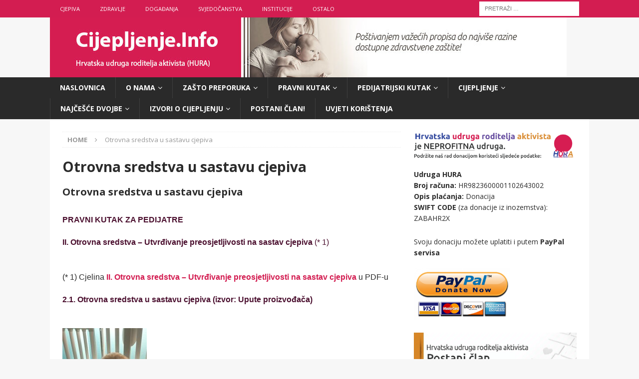

--- FILE ---
content_type: text/html; charset=UTF-8
request_url: https://cijepljenje.info/otrovna-sredstva-u-sastavu-cjepiva-izvor-upute-proizvodaca/
body_size: 38064
content:
<!DOCTYPE html>
<html class="no-js mh-one-sb" lang="hr">
<head>
<meta charset="UTF-8">
<meta name="viewport" content="width=device-width, initial-scale=1.0">
<link rel="profile" href="http://gmpg.org/xfn/11" />
<meta name='robots' content='index, follow, max-image-preview:large, max-snippet:-1, max-video-preview:-1' />

	<!-- This site is optimized with the Yoast SEO plugin v26.8 - https://yoast.com/product/yoast-seo-wordpress/ -->
	<title>Otrovna sredstva u sastavu cjepiva - Cijepljenje.Info</title>
<link data-rocket-preload as="style" href="https://fonts.googleapis.com/css?family=Open%20Sans%3A300%2C400%2C400italic%2C600%2C700&#038;display=swap" rel="preload">
<link href="https://fonts.googleapis.com/css?family=Open%20Sans%3A300%2C400%2C400italic%2C600%2C700&#038;display=swap" media="print" onload="this.media=&#039;all&#039;" rel="stylesheet">
<noscript data-wpr-hosted-gf-parameters=""><link rel="stylesheet" href="https://fonts.googleapis.com/css?family=Open%20Sans%3A300%2C400%2C400italic%2C600%2C700&#038;display=swap"></noscript>
	<link rel="canonical" href="https://cijepljenje.info/otrovna-sredstva-u-sastavu-cjepiva-izvor-upute-proizvodaca/" />
	<meta property="og:locale" content="hr_HR" />
	<meta property="og:type" content="article" />
	<meta property="og:title" content="Otrovna sredstva u sastavu cjepiva - Cijepljenje.Info" />
	<meta property="og:description" content="[...]" />
	<meta property="og:url" content="https://cijepljenje.info/otrovna-sredstva-u-sastavu-cjepiva-izvor-upute-proizvodaca/" />
	<meta property="og:site_name" content="Cijepljenje.Info – Hrvatska udruga roditelja aktivista (HURA)" />
	<meta property="article:modified_time" content="2023-02-15T16:27:32+00:00" />
	<meta name="twitter:card" content="summary_large_image" />
	<meta name="twitter:label1" content="Procijenjeno vrijeme čitanja" />
	<meta name="twitter:data1" content="31 minuta" />
	<script type="application/ld+json" class="yoast-schema-graph">{"@context":"https://schema.org","@graph":[{"@type":"WebPage","@id":"https://cijepljenje.info/otrovna-sredstva-u-sastavu-cjepiva-izvor-upute-proizvodaca/","url":"https://cijepljenje.info/otrovna-sredstva-u-sastavu-cjepiva-izvor-upute-proizvodaca/","name":"Otrovna sredstva u sastavu cjepiva - Cijepljenje.Info","isPartOf":{"@id":"https://cijepljenje.info/#website"},"primaryImageOfPage":{"@id":"https://cijepljenje.info/otrovna-sredstva-u-sastavu-cjepiva-izvor-upute-proizvodaca/#primaryimage"},"image":{"@id":"https://cijepljenje.info/otrovna-sredstva-u-sastavu-cjepiva-izvor-upute-proizvodaca/#primaryimage"},"thumbnailUrl":"https://cijepljenje.info/files/wp-content/uploads/2016/06/baby-1286095_960_720-169x300.jpg","datePublished":"2023-02-15T16:26:06+00:00","dateModified":"2023-02-15T16:27:32+00:00","inLanguage":"hr","potentialAction":[{"@type":"ReadAction","target":["https://cijepljenje.info/otrovna-sredstva-u-sastavu-cjepiva-izvor-upute-proizvodaca/"]}]},{"@type":"ImageObject","inLanguage":"hr","@id":"https://cijepljenje.info/otrovna-sredstva-u-sastavu-cjepiva-izvor-upute-proizvodaca/#primaryimage","url":"https://cijepljenje.info/files/wp-content/uploads/2016/06/baby-1286095_960_720-169x300.jpg","contentUrl":"https://cijepljenje.info/files/wp-content/uploads/2016/06/baby-1286095_960_720-169x300.jpg"},{"@type":"WebSite","@id":"https://cijepljenje.info/#website","url":"https://cijepljenje.info/","name":"Cijepljenje.Info – Hrvatska udruga roditelja aktivista (HURA)","description":"","potentialAction":[{"@type":"SearchAction","target":{"@type":"EntryPoint","urlTemplate":"https://cijepljenje.info/?s={search_term_string}"},"query-input":{"@type":"PropertyValueSpecification","valueRequired":true,"valueName":"search_term_string"}}],"inLanguage":"hr"}]}</script>
	<!-- / Yoast SEO plugin. -->


<link rel='dns-prefetch' href='//www.googletagmanager.com' />
<link rel='dns-prefetch' href='//fonts.googleapis.com' />
<link href='https://fonts.gstatic.com' crossorigin rel='preconnect' />
<link rel="alternate" type="application/rss+xml" title="Cijepljenje.Info – Hrvatska udruga roditelja aktivista (HURA) &raquo; Kanal" href="https://cijepljenje.info/feed/" />
<link rel="alternate" type="application/rss+xml" title="Cijepljenje.Info – Hrvatska udruga roditelja aktivista (HURA) &raquo; Kanal komentara" href="https://cijepljenje.info/comments/feed/" />
<link rel="alternate" title="oEmbed (JSON)" type="application/json+oembed" href="https://cijepljenje.info/wp-json/oembed/1.0/embed?url=https%3A%2F%2Fcijepljenje.info%2Fotrovna-sredstva-u-sastavu-cjepiva-izvor-upute-proizvodaca%2F" />
<link rel="alternate" title="oEmbed (XML)" type="text/xml+oembed" href="https://cijepljenje.info/wp-json/oembed/1.0/embed?url=https%3A%2F%2Fcijepljenje.info%2Fotrovna-sredstva-u-sastavu-cjepiva-izvor-upute-proizvodaca%2F&#038;format=xml" />
<style id='wp-img-auto-sizes-contain-inline-css' type='text/css'>
img:is([sizes=auto i],[sizes^="auto," i]){contain-intrinsic-size:3000px 1500px}
/*# sourceURL=wp-img-auto-sizes-contain-inline-css */
</style>
<style id='wp-emoji-styles-inline-css' type='text/css'>

	img.wp-smiley, img.emoji {
		display: inline !important;
		border: none !important;
		box-shadow: none !important;
		height: 1em !important;
		width: 1em !important;
		margin: 0 0.07em !important;
		vertical-align: -0.1em !important;
		background: none !important;
		padding: 0 !important;
	}
/*# sourceURL=wp-emoji-styles-inline-css */
</style>
<style id='wp-block-library-inline-css' type='text/css'>
:root{--wp-block-synced-color:#7a00df;--wp-block-synced-color--rgb:122,0,223;--wp-bound-block-color:var(--wp-block-synced-color);--wp-editor-canvas-background:#ddd;--wp-admin-theme-color:#007cba;--wp-admin-theme-color--rgb:0,124,186;--wp-admin-theme-color-darker-10:#006ba1;--wp-admin-theme-color-darker-10--rgb:0,107,160.5;--wp-admin-theme-color-darker-20:#005a87;--wp-admin-theme-color-darker-20--rgb:0,90,135;--wp-admin-border-width-focus:2px}@media (min-resolution:192dpi){:root{--wp-admin-border-width-focus:1.5px}}.wp-element-button{cursor:pointer}:root .has-very-light-gray-background-color{background-color:#eee}:root .has-very-dark-gray-background-color{background-color:#313131}:root .has-very-light-gray-color{color:#eee}:root .has-very-dark-gray-color{color:#313131}:root .has-vivid-green-cyan-to-vivid-cyan-blue-gradient-background{background:linear-gradient(135deg,#00d084,#0693e3)}:root .has-purple-crush-gradient-background{background:linear-gradient(135deg,#34e2e4,#4721fb 50%,#ab1dfe)}:root .has-hazy-dawn-gradient-background{background:linear-gradient(135deg,#faaca8,#dad0ec)}:root .has-subdued-olive-gradient-background{background:linear-gradient(135deg,#fafae1,#67a671)}:root .has-atomic-cream-gradient-background{background:linear-gradient(135deg,#fdd79a,#004a59)}:root .has-nightshade-gradient-background{background:linear-gradient(135deg,#330968,#31cdcf)}:root .has-midnight-gradient-background{background:linear-gradient(135deg,#020381,#2874fc)}:root{--wp--preset--font-size--normal:16px;--wp--preset--font-size--huge:42px}.has-regular-font-size{font-size:1em}.has-larger-font-size{font-size:2.625em}.has-normal-font-size{font-size:var(--wp--preset--font-size--normal)}.has-huge-font-size{font-size:var(--wp--preset--font-size--huge)}.has-text-align-center{text-align:center}.has-text-align-left{text-align:left}.has-text-align-right{text-align:right}.has-fit-text{white-space:nowrap!important}#end-resizable-editor-section{display:none}.aligncenter{clear:both}.items-justified-left{justify-content:flex-start}.items-justified-center{justify-content:center}.items-justified-right{justify-content:flex-end}.items-justified-space-between{justify-content:space-between}.screen-reader-text{border:0;clip-path:inset(50%);height:1px;margin:-1px;overflow:hidden;padding:0;position:absolute;width:1px;word-wrap:normal!important}.screen-reader-text:focus{background-color:#ddd;clip-path:none;color:#444;display:block;font-size:1em;height:auto;left:5px;line-height:normal;padding:15px 23px 14px;text-decoration:none;top:5px;width:auto;z-index:100000}html :where(.has-border-color){border-style:solid}html :where([style*=border-top-color]){border-top-style:solid}html :where([style*=border-right-color]){border-right-style:solid}html :where([style*=border-bottom-color]){border-bottom-style:solid}html :where([style*=border-left-color]){border-left-style:solid}html :where([style*=border-width]){border-style:solid}html :where([style*=border-top-width]){border-top-style:solid}html :where([style*=border-right-width]){border-right-style:solid}html :where([style*=border-bottom-width]){border-bottom-style:solid}html :where([style*=border-left-width]){border-left-style:solid}html :where(img[class*=wp-image-]){height:auto;max-width:100%}:where(figure){margin:0 0 1em}html :where(.is-position-sticky){--wp-admin--admin-bar--position-offset:var(--wp-admin--admin-bar--height,0px)}@media screen and (max-width:600px){html :where(.is-position-sticky){--wp-admin--admin-bar--position-offset:0px}}

/*# sourceURL=wp-block-library-inline-css */
</style><style id='wp-block-search-inline-css' type='text/css'>
.wp-block-search__button{margin-left:10px;word-break:normal}.wp-block-search__button.has-icon{line-height:0}.wp-block-search__button svg{height:1.25em;min-height:24px;min-width:24px;width:1.25em;fill:currentColor;vertical-align:text-bottom}:where(.wp-block-search__button){border:1px solid #ccc;padding:6px 10px}.wp-block-search__inside-wrapper{display:flex;flex:auto;flex-wrap:nowrap;max-width:100%}.wp-block-search__label{width:100%}.wp-block-search.wp-block-search__button-only .wp-block-search__button{box-sizing:border-box;display:flex;flex-shrink:0;justify-content:center;margin-left:0;max-width:100%}.wp-block-search.wp-block-search__button-only .wp-block-search__inside-wrapper{min-width:0!important;transition-property:width}.wp-block-search.wp-block-search__button-only .wp-block-search__input{flex-basis:100%;transition-duration:.3s}.wp-block-search.wp-block-search__button-only.wp-block-search__searchfield-hidden,.wp-block-search.wp-block-search__button-only.wp-block-search__searchfield-hidden .wp-block-search__inside-wrapper{overflow:hidden}.wp-block-search.wp-block-search__button-only.wp-block-search__searchfield-hidden .wp-block-search__input{border-left-width:0!important;border-right-width:0!important;flex-basis:0;flex-grow:0;margin:0;min-width:0!important;padding-left:0!important;padding-right:0!important;width:0!important}:where(.wp-block-search__input){appearance:none;border:1px solid #949494;flex-grow:1;font-family:inherit;font-size:inherit;font-style:inherit;font-weight:inherit;letter-spacing:inherit;line-height:inherit;margin-left:0;margin-right:0;min-width:3rem;padding:8px;text-decoration:unset!important;text-transform:inherit}:where(.wp-block-search__button-inside .wp-block-search__inside-wrapper){background-color:#fff;border:1px solid #949494;box-sizing:border-box;padding:4px}:where(.wp-block-search__button-inside .wp-block-search__inside-wrapper) .wp-block-search__input{border:none;border-radius:0;padding:0 4px}:where(.wp-block-search__button-inside .wp-block-search__inside-wrapper) .wp-block-search__input:focus{outline:none}:where(.wp-block-search__button-inside .wp-block-search__inside-wrapper) :where(.wp-block-search__button){padding:4px 8px}.wp-block-search.aligncenter .wp-block-search__inside-wrapper{margin:auto}.wp-block[data-align=right] .wp-block-search.wp-block-search__button-only .wp-block-search__inside-wrapper{float:right}
/*# sourceURL=https://cijepljenje.info/wp-includes/blocks/search/style.min.css */
</style>
<style id='global-styles-inline-css' type='text/css'>
:root{--wp--preset--aspect-ratio--square: 1;--wp--preset--aspect-ratio--4-3: 4/3;--wp--preset--aspect-ratio--3-4: 3/4;--wp--preset--aspect-ratio--3-2: 3/2;--wp--preset--aspect-ratio--2-3: 2/3;--wp--preset--aspect-ratio--16-9: 16/9;--wp--preset--aspect-ratio--9-16: 9/16;--wp--preset--color--black: #000000;--wp--preset--color--cyan-bluish-gray: #abb8c3;--wp--preset--color--white: #ffffff;--wp--preset--color--pale-pink: #f78da7;--wp--preset--color--vivid-red: #cf2e2e;--wp--preset--color--luminous-vivid-orange: #ff6900;--wp--preset--color--luminous-vivid-amber: #fcb900;--wp--preset--color--light-green-cyan: #7bdcb5;--wp--preset--color--vivid-green-cyan: #00d084;--wp--preset--color--pale-cyan-blue: #8ed1fc;--wp--preset--color--vivid-cyan-blue: #0693e3;--wp--preset--color--vivid-purple: #9b51e0;--wp--preset--gradient--vivid-cyan-blue-to-vivid-purple: linear-gradient(135deg,rgb(6,147,227) 0%,rgb(155,81,224) 100%);--wp--preset--gradient--light-green-cyan-to-vivid-green-cyan: linear-gradient(135deg,rgb(122,220,180) 0%,rgb(0,208,130) 100%);--wp--preset--gradient--luminous-vivid-amber-to-luminous-vivid-orange: linear-gradient(135deg,rgb(252,185,0) 0%,rgb(255,105,0) 100%);--wp--preset--gradient--luminous-vivid-orange-to-vivid-red: linear-gradient(135deg,rgb(255,105,0) 0%,rgb(207,46,46) 100%);--wp--preset--gradient--very-light-gray-to-cyan-bluish-gray: linear-gradient(135deg,rgb(238,238,238) 0%,rgb(169,184,195) 100%);--wp--preset--gradient--cool-to-warm-spectrum: linear-gradient(135deg,rgb(74,234,220) 0%,rgb(151,120,209) 20%,rgb(207,42,186) 40%,rgb(238,44,130) 60%,rgb(251,105,98) 80%,rgb(254,248,76) 100%);--wp--preset--gradient--blush-light-purple: linear-gradient(135deg,rgb(255,206,236) 0%,rgb(152,150,240) 100%);--wp--preset--gradient--blush-bordeaux: linear-gradient(135deg,rgb(254,205,165) 0%,rgb(254,45,45) 50%,rgb(107,0,62) 100%);--wp--preset--gradient--luminous-dusk: linear-gradient(135deg,rgb(255,203,112) 0%,rgb(199,81,192) 50%,rgb(65,88,208) 100%);--wp--preset--gradient--pale-ocean: linear-gradient(135deg,rgb(255,245,203) 0%,rgb(182,227,212) 50%,rgb(51,167,181) 100%);--wp--preset--gradient--electric-grass: linear-gradient(135deg,rgb(202,248,128) 0%,rgb(113,206,126) 100%);--wp--preset--gradient--midnight: linear-gradient(135deg,rgb(2,3,129) 0%,rgb(40,116,252) 100%);--wp--preset--font-size--small: 13px;--wp--preset--font-size--medium: 20px;--wp--preset--font-size--large: 36px;--wp--preset--font-size--x-large: 42px;--wp--preset--spacing--20: 0.44rem;--wp--preset--spacing--30: 0.67rem;--wp--preset--spacing--40: 1rem;--wp--preset--spacing--50: 1.5rem;--wp--preset--spacing--60: 2.25rem;--wp--preset--spacing--70: 3.38rem;--wp--preset--spacing--80: 5.06rem;--wp--preset--shadow--natural: 6px 6px 9px rgba(0, 0, 0, 0.2);--wp--preset--shadow--deep: 12px 12px 50px rgba(0, 0, 0, 0.4);--wp--preset--shadow--sharp: 6px 6px 0px rgba(0, 0, 0, 0.2);--wp--preset--shadow--outlined: 6px 6px 0px -3px rgb(255, 255, 255), 6px 6px rgb(0, 0, 0);--wp--preset--shadow--crisp: 6px 6px 0px rgb(0, 0, 0);}:where(.is-layout-flex){gap: 0.5em;}:where(.is-layout-grid){gap: 0.5em;}body .is-layout-flex{display: flex;}.is-layout-flex{flex-wrap: wrap;align-items: center;}.is-layout-flex > :is(*, div){margin: 0;}body .is-layout-grid{display: grid;}.is-layout-grid > :is(*, div){margin: 0;}:where(.wp-block-columns.is-layout-flex){gap: 2em;}:where(.wp-block-columns.is-layout-grid){gap: 2em;}:where(.wp-block-post-template.is-layout-flex){gap: 1.25em;}:where(.wp-block-post-template.is-layout-grid){gap: 1.25em;}.has-black-color{color: var(--wp--preset--color--black) !important;}.has-cyan-bluish-gray-color{color: var(--wp--preset--color--cyan-bluish-gray) !important;}.has-white-color{color: var(--wp--preset--color--white) !important;}.has-pale-pink-color{color: var(--wp--preset--color--pale-pink) !important;}.has-vivid-red-color{color: var(--wp--preset--color--vivid-red) !important;}.has-luminous-vivid-orange-color{color: var(--wp--preset--color--luminous-vivid-orange) !important;}.has-luminous-vivid-amber-color{color: var(--wp--preset--color--luminous-vivid-amber) !important;}.has-light-green-cyan-color{color: var(--wp--preset--color--light-green-cyan) !important;}.has-vivid-green-cyan-color{color: var(--wp--preset--color--vivid-green-cyan) !important;}.has-pale-cyan-blue-color{color: var(--wp--preset--color--pale-cyan-blue) !important;}.has-vivid-cyan-blue-color{color: var(--wp--preset--color--vivid-cyan-blue) !important;}.has-vivid-purple-color{color: var(--wp--preset--color--vivid-purple) !important;}.has-black-background-color{background-color: var(--wp--preset--color--black) !important;}.has-cyan-bluish-gray-background-color{background-color: var(--wp--preset--color--cyan-bluish-gray) !important;}.has-white-background-color{background-color: var(--wp--preset--color--white) !important;}.has-pale-pink-background-color{background-color: var(--wp--preset--color--pale-pink) !important;}.has-vivid-red-background-color{background-color: var(--wp--preset--color--vivid-red) !important;}.has-luminous-vivid-orange-background-color{background-color: var(--wp--preset--color--luminous-vivid-orange) !important;}.has-luminous-vivid-amber-background-color{background-color: var(--wp--preset--color--luminous-vivid-amber) !important;}.has-light-green-cyan-background-color{background-color: var(--wp--preset--color--light-green-cyan) !important;}.has-vivid-green-cyan-background-color{background-color: var(--wp--preset--color--vivid-green-cyan) !important;}.has-pale-cyan-blue-background-color{background-color: var(--wp--preset--color--pale-cyan-blue) !important;}.has-vivid-cyan-blue-background-color{background-color: var(--wp--preset--color--vivid-cyan-blue) !important;}.has-vivid-purple-background-color{background-color: var(--wp--preset--color--vivid-purple) !important;}.has-black-border-color{border-color: var(--wp--preset--color--black) !important;}.has-cyan-bluish-gray-border-color{border-color: var(--wp--preset--color--cyan-bluish-gray) !important;}.has-white-border-color{border-color: var(--wp--preset--color--white) !important;}.has-pale-pink-border-color{border-color: var(--wp--preset--color--pale-pink) !important;}.has-vivid-red-border-color{border-color: var(--wp--preset--color--vivid-red) !important;}.has-luminous-vivid-orange-border-color{border-color: var(--wp--preset--color--luminous-vivid-orange) !important;}.has-luminous-vivid-amber-border-color{border-color: var(--wp--preset--color--luminous-vivid-amber) !important;}.has-light-green-cyan-border-color{border-color: var(--wp--preset--color--light-green-cyan) !important;}.has-vivid-green-cyan-border-color{border-color: var(--wp--preset--color--vivid-green-cyan) !important;}.has-pale-cyan-blue-border-color{border-color: var(--wp--preset--color--pale-cyan-blue) !important;}.has-vivid-cyan-blue-border-color{border-color: var(--wp--preset--color--vivid-cyan-blue) !important;}.has-vivid-purple-border-color{border-color: var(--wp--preset--color--vivid-purple) !important;}.has-vivid-cyan-blue-to-vivid-purple-gradient-background{background: var(--wp--preset--gradient--vivid-cyan-blue-to-vivid-purple) !important;}.has-light-green-cyan-to-vivid-green-cyan-gradient-background{background: var(--wp--preset--gradient--light-green-cyan-to-vivid-green-cyan) !important;}.has-luminous-vivid-amber-to-luminous-vivid-orange-gradient-background{background: var(--wp--preset--gradient--luminous-vivid-amber-to-luminous-vivid-orange) !important;}.has-luminous-vivid-orange-to-vivid-red-gradient-background{background: var(--wp--preset--gradient--luminous-vivid-orange-to-vivid-red) !important;}.has-very-light-gray-to-cyan-bluish-gray-gradient-background{background: var(--wp--preset--gradient--very-light-gray-to-cyan-bluish-gray) !important;}.has-cool-to-warm-spectrum-gradient-background{background: var(--wp--preset--gradient--cool-to-warm-spectrum) !important;}.has-blush-light-purple-gradient-background{background: var(--wp--preset--gradient--blush-light-purple) !important;}.has-blush-bordeaux-gradient-background{background: var(--wp--preset--gradient--blush-bordeaux) !important;}.has-luminous-dusk-gradient-background{background: var(--wp--preset--gradient--luminous-dusk) !important;}.has-pale-ocean-gradient-background{background: var(--wp--preset--gradient--pale-ocean) !important;}.has-electric-grass-gradient-background{background: var(--wp--preset--gradient--electric-grass) !important;}.has-midnight-gradient-background{background: var(--wp--preset--gradient--midnight) !important;}.has-small-font-size{font-size: var(--wp--preset--font-size--small) !important;}.has-medium-font-size{font-size: var(--wp--preset--font-size--medium) !important;}.has-large-font-size{font-size: var(--wp--preset--font-size--large) !important;}.has-x-large-font-size{font-size: var(--wp--preset--font-size--x-large) !important;}
/*# sourceURL=global-styles-inline-css */
</style>

<style id='classic-theme-styles-inline-css' type='text/css'>
/*! This file is auto-generated */
.wp-block-button__link{color:#fff;background-color:#32373c;border-radius:9999px;box-shadow:none;text-decoration:none;padding:calc(.667em + 2px) calc(1.333em + 2px);font-size:1.125em}.wp-block-file__button{background:#32373c;color:#fff;text-decoration:none}
/*# sourceURL=/wp-includes/css/classic-themes.min.css */
</style>
<link data-minify="1" rel='stylesheet' id='mh-font-awesome-css' href='https://cijepljenje.info/wp-content/cache/min/1/wp-content/themes/mh-magazine/includes/font-awesome.min.css?ver=1764770945' type='text/css' media='all' />
<link data-minify="1" rel='stylesheet' id='mh-magazine-css' href='https://cijepljenje.info/wp-content/cache/min/1/wp-content/themes/mh-magazine/style.css?ver=1764770945' type='text/css' media='all' />

<script type="text/javascript" src="https://cijepljenje.info/wp-includes/js/jquery/jquery.min.js?ver=3.7.1" id="jquery-core-js" data-rocket-defer defer></script>



<!-- Google tag (gtag.js) snippet added by Site Kit -->
<!-- Google Analytics snippet added by Site Kit -->
<script type="text/javascript" src="https://www.googletagmanager.com/gtag/js?id=GT-TX5L4VT2" id="google_gtagjs-js" async></script>
<script type="text/javascript" id="google_gtagjs-js-after">
/* <![CDATA[ */
window.dataLayer = window.dataLayer || [];function gtag(){dataLayer.push(arguments);}
gtag("set","linker",{"domains":["cijepljenje.info"]});
gtag("js", new Date());
gtag("set", "developer_id.dZTNiMT", true);
gtag("config", "GT-TX5L4VT2");
 window._googlesitekit = window._googlesitekit || {}; window._googlesitekit.throttledEvents = []; window._googlesitekit.gtagEvent = (name, data) => { var key = JSON.stringify( { name, data } ); if ( !! window._googlesitekit.throttledEvents[ key ] ) { return; } window._googlesitekit.throttledEvents[ key ] = true; setTimeout( () => { delete window._googlesitekit.throttledEvents[ key ]; }, 5 ); gtag( "event", name, { ...data, event_source: "site-kit" } ); }; 
//# sourceURL=google_gtagjs-js-after
/* ]]> */
</script>
<link rel="https://api.w.org/" href="https://cijepljenje.info/wp-json/" /><link rel="alternate" title="JSON" type="application/json" href="https://cijepljenje.info/wp-json/wp/v2/pages/49" /><link rel="EditURI" type="application/rsd+xml" title="RSD" href="https://cijepljenje.info/xmlrpc.php?rsd" />
<meta name="generator" content="WordPress 6.9" />
<link rel='shortlink' href='https://cijepljenje.info/?p=49' />
<meta name="generator" content="Site Kit by Google 1.166.0" /><style type="text/css">
.mh-widget-layout4 .mh-widget-title { background: #d31d51; background: rgba(211, 29, 81, 0.6); }
.mh-preheader, .mh-wide-layout .mh-subheader, .mh-ticker-title, .mh-main-nav li:hover, .mh-footer-nav, .slicknav_menu, .slicknav_btn, .slicknav_nav .slicknav_item:hover, .slicknav_nav a:hover, .mh-back-to-top, .mh-subheading, .entry-tags .fa, .entry-tags li:hover, .mh-widget-layout2 .mh-widget-title, .mh-widget-layout4 .mh-widget-title-inner, .mh-widget-layout4 .mh-footer-widget-title, .mh-widget-layout5 .mh-widget-title-inner, .mh-widget-layout6 .mh-widget-title, #mh-mobile .flex-control-paging li a.flex-active, .mh-image-caption, .mh-carousel-layout1 .mh-carousel-caption, .mh-tab-button.active, .mh-tab-button.active:hover, .mh-footer-widget .mh-tab-button.active, .mh-social-widget li:hover a, .mh-footer-widget .mh-social-widget li a, .mh-footer-widget .mh-author-bio-widget, .tagcloud a:hover, .mh-widget .tagcloud a:hover, .mh-footer-widget .tagcloud a:hover, .mh-posts-stacked-item .mh-meta, .page-numbers:hover, .mh-loop-pagination .current, .mh-comments-pagination .current, .pagelink, a:hover .pagelink, input[type=submit], #infinite-handle span { background: #d31d51; }
.mh-main-nav-wrap .slicknav_nav ul, blockquote, .mh-widget-layout1 .mh-widget-title, .mh-widget-layout3 .mh-widget-title, .mh-widget-layout5 .mh-widget-title, .mh-widget-layout8 .mh-widget-title:after, #mh-mobile .mh-slider-caption, .mh-carousel-layout1, .mh-spotlight-widget, .mh-author-bio-widget, .mh-author-bio-title, .mh-author-bio-image-frame, .mh-video-widget, .mh-tab-buttons, textarea:hover, input[type=text]:hover, input[type=email]:hover, input[type=tel]:hover, input[type=url]:hover { border-color: #d31d51; }
.mh-header-tagline, .mh-dropcap, .mh-carousel-layout1 .flex-direction-nav a, .mh-carousel-layout2 .mh-carousel-caption, .mh-posts-digest-small-category, .mh-posts-lineup-more, .bypostauthor .fn:after, .mh-comment-list .comment-reply-link:before, #respond #cancel-comment-reply-link:before { color: #d31d51; }
body, a, blockquote, blockquote cite, .post .entry-title, .page-title, .entry-content h1, .entry-content h2, .entry-content h3, .entry-content h4, .entry-content h5, .entry-content h6, .wp-caption-text, .wp-block-image figcaption, .wp-block-audio figcaption, #respond .comment-reply-title, #respond #cancel-comment-reply-link, #respond .logged-in-as a, .mh-ping-list .mh-ping-item a, .mh-widget-layout1 .mh-widget-title, .mh-widget-layout7 .mh-widget-title, .mh-widget-layout8 .mh-widget-title, .mh-slider-layout4 .mh-slider-caption, .mh-slider-layout4 .mh-slider-caption a, .mh-slider-layout4 .mh-slider-caption a:hover { color: #2b2b2b; }
.mh-header-nav-bottom li a, .mh-social-nav-bottom .fa-mh-social, .mh-boxed-layout .mh-ticker-item-bottom a, .mh-header-date-bottom, .page-numbers, a .pagelink, .mh-widget-layout3 .mh-widget-title, .mh-widget-layout3 .mh-widget-title a, .mh-tabbed-widget, .mh-tabbed-widget a, .mh-posts-horizontal-title a { color: #2b2b2b; }
.entry-content a { color: #d31d51; }
a:hover, .entry-content a:hover, #respond a:hover, #respond #cancel-comment-reply-link:hover, #respond .logged-in-as a:hover, .mh-comment-list .comment-meta a:hover, .mh-ping-list .mh-ping-item a:hover, .mh-meta a:hover, .mh-breadcrumb a:hover, .mh-tabbed-widget a:hover { color: #d31d51; }
</style>
<!--[if lt IE 9]>
<script src="https://cijepljenje.info/wp-content/themes/mh-magazine/js/css3-mediaqueries.js"></script>
<![endif]-->
<link rel="icon" href="https://cijepljenje.info/wp-content/uploads/2023/05/cropped-HURA-LOGO-01-1-32x32.png" sizes="32x32" />
<link rel="icon" href="https://cijepljenje.info/wp-content/uploads/2023/05/cropped-HURA-LOGO-01-1-192x192.png" sizes="192x192" />
<link rel="apple-touch-icon" href="https://cijepljenje.info/wp-content/uploads/2023/05/cropped-HURA-LOGO-01-1-180x180.png" />
<meta name="msapplication-TileImage" content="https://cijepljenje.info/wp-content/uploads/2023/05/cropped-HURA-LOGO-01-1-270x270.png" />
<meta name="generator" content="WP Rocket 3.20.2" data-wpr-features="wpr_defer_js wpr_minify_concatenate_js wpr_minify_css wpr_preload_links wpr_desktop" /></head>
<body id="mh-mobile" class="wp-singular page-template-default page page-id-49 wp-theme-mh-magazine mh-wide-layout mh-right-sb mh-loop-layout1 mh-widget-layout1 mh-header-transparent" itemscope="itemscope" itemtype="https://schema.org/WebPage">
<div data-rocket-location-hash="d2dc9d2ad57b838fe2c66a34f18cb076" class="mh-header-nav-mobile clearfix"></div>
	<div data-rocket-location-hash="4f3c6b36819971b8d7612ff04012bd65" class="mh-preheader">
    	<div data-rocket-location-hash="64c0ea995ad569a5013cccdf5234ba99" class="mh-container mh-container-inner mh-row clearfix">
							<div data-rocket-location-hash="18ce53d027dceda1d7f51459f8260342" class="mh-header-bar-content mh-header-bar-top-left mh-col-2-3 clearfix">
											<nav class="mh-navigation mh-header-nav mh-header-nav-top clearfix" itemscope="itemscope" itemtype="https://schema.org/SiteNavigationElement">
							<div class="menu-kategorije-container"><ul id="menu-kategorije" class="menu"><li id="menu-item-1528" class="menu-item menu-item-type-taxonomy menu-item-object-category menu-item-1528"><a href="https://cijepljenje.info/category/cjepiva/">Cjepiva</a></li>
<li id="menu-item-1529" class="menu-item menu-item-type-taxonomy menu-item-object-category menu-item-1529"><a href="https://cijepljenje.info/category/zdravlje/">Zdravlje</a></li>
<li id="menu-item-1530" class="menu-item menu-item-type-taxonomy menu-item-object-category menu-item-1530"><a href="https://cijepljenje.info/category/dogadanja_/">Događanja</a></li>
<li id="menu-item-1531" class="menu-item menu-item-type-taxonomy menu-item-object-category menu-item-1531"><a href="https://cijepljenje.info/category/svjedocanstva/">Svjedočanstva</a></li>
<li id="menu-item-1533" class="menu-item menu-item-type-taxonomy menu-item-object-category menu-item-1533"><a href="https://cijepljenje.info/category/institucije/">Institucije</a></li>
<li id="menu-item-1532" class="menu-item menu-item-type-taxonomy menu-item-object-category menu-item-1532"><a href="https://cijepljenje.info/category/ostalo/">Ostalo</a></li>
</ul></div>						</nav>
									</div>
										<div data-rocket-location-hash="d3d3ffa96edd7481e89723785fab1e61" class="mh-header-bar-content mh-header-bar-top-right mh-col-1-3 clearfix">
											<aside class="mh-header-search mh-header-search-top">
							<form role="search" method="get" class="search-form" action="https://cijepljenje.info/">
				<label>
					<span class="screen-reader-text">Pretraži:</span>
					<input type="search" class="search-field" placeholder="Pretraži &hellip;" value="" name="s" />
				</label>
				<input type="submit" class="search-submit" value="Pretraži" />
			</form>						</aside>
									</div>
					</div>
	</div>
<header data-rocket-location-hash="bd7ed53cf1ebc4d7be57553b5d9d843b" class="mh-header" itemscope="itemscope" itemtype="https://schema.org/WPHeader">
	<div data-rocket-location-hash="401cef89aa189f2755168e176fa8ceed" class="mh-container mh-container-inner clearfix">
		<div data-rocket-location-hash="99ed347a5fb8d944acd7fd0a3c9c4a68" class="mh-custom-header clearfix">
<a class="mh-header-image-link" href="https://cijepljenje.info/" title="Cijepljenje.Info – Hrvatska udruga roditelja aktivista (HURA)" rel="home">
<img class="mh-header-image" src="https://cijepljenje.info/wp-content/uploads/2023/05/cropped-hrvatska-udruga-roditelja-aktivista-2.jpg" height="120" width="1035" alt="Cijepljenje.Info – Hrvatska udruga roditelja aktivista (HURA)" />
</a>
</div>
	</div>
	<div data-rocket-location-hash="63fe3c027dbae525c7ccfcd4be005b73" class="mh-main-nav-wrap">
		<nav class="mh-navigation mh-main-nav mh-container mh-container-inner clearfix" itemscope="itemscope" itemtype="https://schema.org/SiteNavigationElement">
			<div class="menu-header-menu-container"><ul id="menu-header-menu" class="menu"><li id="menu-item-3" class="menu-item menu-item-type-post_type menu-item-object-page menu-item-home menu-item-3"><a href="https://cijepljenje.info/">Naslovnica</a></li>
<li id="menu-item-5" class="menu-item menu-item-type-post_type menu-item-object-page menu-item-has-children menu-item-5"><a href="https://cijepljenje.info/o-nama/">O nama</a>
<ul class="sub-menu">
	<li id="menu-item-7" class="menu-item menu-item-type-post_type menu-item-object-page menu-item-7"><a href="https://cijepljenje.info/projekt/">Projekt</a></li>
	<li id="menu-item-9" class="menu-item menu-item-type-post_type menu-item-object-page menu-item-9"><a href="https://cijepljenje.info/ciljevi/">Ciljevi</a></li>
	<li id="menu-item-12" class="menu-item menu-item-type-post_type menu-item-object-page menu-item-has-children menu-item-12"><a href="https://cijepljenje.info/aktivnosti-2/">Aktivnosti</a>
	<ul class="sub-menu">
		<li id="menu-item-14" class="menu-item menu-item-type-post_type menu-item-object-page menu-item-14"><a href="https://cijepljenje.info/radionice/">Radionice</a></li>
		<li id="menu-item-16" class="menu-item menu-item-type-post_type menu-item-object-page menu-item-16"><a href="https://cijepljenje.info/predavanja/">Predavanja</a></li>
	</ul>
</li>
	<li id="menu-item-18" class="menu-item menu-item-type-post_type menu-item-object-page menu-item-18"><a href="https://cijepljenje.info/podupiratelji/">Podupiratelji</a></li>
	<li id="menu-item-20" class="menu-item menu-item-type-post_type menu-item-object-page menu-item-20"><a href="https://cijepljenje.info/impressum/">Impressum</a></li>
	<li id="menu-item-22" class="menu-item menu-item-type-post_type menu-item-object-page menu-item-22"><a href="https://cijepljenje.info/kontakt/">Kontakt</a></li>
</ul>
</li>
<li id="menu-item-24" class="menu-item menu-item-type-post_type menu-item-object-page menu-item-has-children menu-item-24"><a href="https://cijepljenje.info/zasto-preporuka/">ZAŠTO PREPORUKA</a>
<ul class="sub-menu">
	<li id="menu-item-26" class="menu-item menu-item-type-post_type menu-item-object-page menu-item-26"><a href="https://cijepljenje.info/za-pocetnike/">Za početnike</a></li>
	<li id="menu-item-27" class="menu-item menu-item-type-post_type menu-item-object-page menu-item-home menu-item-27"><a href="https://cijepljenje.info/">Zašto PREPORUKA, a nikako ne obaveza</a></li>
	<li id="menu-item-29" class="menu-item menu-item-type-post_type menu-item-object-page menu-item-29"><a href="https://cijepljenje.info/zagovornici-vs-protivnici-obaveze/">Zagovornici vs. protivnici obaveze</a></li>
</ul>
</li>
<li id="menu-item-31" class="menu-item menu-item-type-post_type menu-item-object-page menu-item-has-children menu-item-31"><a href="https://cijepljenje.info/pravni-kutak/">Pravni kutak</a>
<ul class="sub-menu">
	<li id="menu-item-32" class="menu-item menu-item-type-post_type menu-item-object-page menu-item-home menu-item-32"><a href="https://cijepljenje.info/">Pravo EU</a></li>
	<li id="menu-item-34" class="menu-item menu-item-type-post_type menu-item-object-page menu-item-34"><a href="https://cijepljenje.info/medunarodno-pravo/">Međunarodno pravo</a></li>
	<li id="menu-item-36" class="menu-item menu-item-type-post_type menu-item-object-page menu-item-36"><a href="https://cijepljenje.info/zakonodavstvo-rh/">Zakonodavstvo RH</a></li>
	<li id="menu-item-39" class="menu-item menu-item-type-post_type menu-item-object-page menu-item-39"><a href="https://cijepljenje.info/teorija-i-znanost/">Pravna teorija i znanost</a></li>
	<li id="menu-item-42" class="menu-item menu-item-type-post_type menu-item-object-page menu-item-42"><a href="https://cijepljenje.info/presude/">Sudska praksa – domaća i međunarodna</a></li>
	<li id="menu-item-45" class="menu-item menu-item-type-post_type menu-item-object-page menu-item-45"><a href="https://cijepljenje.info/visi-standardi/">Viši pravni standardi</a></li>
</ul>
</li>
<li id="menu-item-46" class="menu-item menu-item-type-custom menu-item-object-custom current-menu-ancestor current-menu-parent menu-item-has-children menu-item-46"><a href="#">Pedijatrijski kutak</a>
<ul class="sub-menu">
	<li id="menu-item-48" class="menu-item menu-item-type-post_type menu-item-object-page menu-item-48"><a href="https://cijepljenje.info/institut-informiranog-pristanka/">Institut informiranog pristanka</a></li>
	<li id="menu-item-51" class="menu-item menu-item-type-post_type menu-item-object-page current-menu-item page_item page-item-49 current_page_item menu-item-has-children menu-item-51"><a href="https://cijepljenje.info/otrovna-sredstva-u-sastavu-cjepiva-izvor-upute-proizvodaca/" aria-current="page">Otrovna sredstva u sastavu cjepiva</a>
	<ul class="sub-menu">
		<li id="menu-item-53" class="menu-item menu-item-type-post_type menu-item-object-page menu-item-53"><a href="https://cijepljenje.info/broj-otrovnih-sredstava-u-cjepivu-i-njihova-sinergijska-toksicnost/">Broj otrovnih sredstava u cjepivu i njihova sinergijska toksičnost</a></li>
		<li id="menu-item-56" class="menu-item menu-item-type-post_type menu-item-object-page menu-item-56"><a href="https://cijepljenje.info/kolicina-otrovnih-sredstava-u-obveznim-cjepivima/">Broj otrovnih sredstava iz sastava obveznih cjepiva pomnoženih s brojem doza cjepiva</a></li>
	</ul>
</li>
	<li id="menu-item-57" class="menu-item menu-item-type-post_type menu-item-object-page menu-item-home menu-item-57"><a href="https://cijepljenje.info/">Utvrđivanje preosjetljivosti na sastav cjepiva</a></li>
	<li id="menu-item-59" class="menu-item menu-item-type-post_type menu-item-object-page menu-item-59"><a href="https://cijepljenje.info/institut-lijecnicke-tajne-i-zastita-pacijentovih-podataka/">Institut liječničke tajne i zaštita pacijentovih podataka</a></li>
	<li id="menu-item-62" class="menu-item menu-item-type-post_type menu-item-object-page menu-item-62"><a href="https://cijepljenje.info/prava-obveze-i-ovlasti-sanitarne-inspekcije-cl-35-zsia/">Prava, obveze i ovlasti sanitarne inspekcije – čl. 35. ZSI-a</a></li>
	<li id="menu-item-64" class="menu-item menu-item-type-post_type menu-item-object-page menu-item-64"><a href="https://cijepljenje.info/ispitivanje-lijeka-i-farmakovigilancija-nuspojave/">Ispitivanje lijeka i farmakovigilancija (nuspojave)</a></li>
</ul>
</li>
<li id="menu-item-66" class="menu-item menu-item-type-post_type menu-item-object-page menu-item-has-children menu-item-66"><a href="https://cijepljenje.info/cijepljenje/">Cijepljenje</a>
<ul class="sub-menu">
	<li id="menu-item-68" class="menu-item menu-item-type-post_type menu-item-object-page menu-item-has-children menu-item-68"><a href="https://cijepljenje.info/za-roditelje/">Za roditelje</a>
	<ul class="sub-menu">
		<li id="menu-item-70" class="menu-item menu-item-type-post_type menu-item-object-page menu-item-70"><a href="https://cijepljenje.info/cjepiva/">Cjepiva</a></li>
		<li id="menu-item-72" class="menu-item menu-item-type-post_type menu-item-object-page menu-item-72"><a href="https://cijepljenje.info/upute-proizvodaca/">Upute proizvođača</a></li>
		<li id="menu-item-74" class="menu-item menu-item-type-post_type menu-item-object-page menu-item-74"><a href="https://cijepljenje.info/stetni-sastojci/">Štetni sastojci</a></li>
		<li id="menu-item-75" class="menu-item menu-item-type-post_type menu-item-object-page menu-item-home menu-item-75"><a href="https://cijepljenje.info/">Kontraindikacije</a></li>
		<li id="menu-item-77" class="menu-item menu-item-type-post_type menu-item-object-page menu-item-77"><a href="https://cijepljenje.info/nuspojave/">Nuspojave</a></li>
		<li id="menu-item-80" class="menu-item menu-item-type-post_type menu-item-object-page menu-item-80"><a href="https://cijepljenje.info/prijavite-nuspojavu/">Prijavite nuspojave</a></li>
		<li id="menu-item-83" class="menu-item menu-item-type-post_type menu-item-object-page menu-item-83"><a href="https://cijepljenje.info/category_svjedocanstva/">Svjedočanstva</a></li>
	</ul>
</li>
	<li id="menu-item-86" class="menu-item menu-item-type-post_type menu-item-object-page menu-item-86"><a href="https://cijepljenje.info/bolesti/">Bolesti koje se povezuju sa cijepljenjem</a></li>
	<li id="menu-item-88" class="menu-item menu-item-type-post_type menu-item-object-page menu-item-88"><a href="https://cijepljenje.info/zarazne-bolesti/">Zarazne bolesti</a></li>
	<li id="menu-item-91" class="menu-item menu-item-type-post_type menu-item-object-page menu-item-91"><a href="https://cijepljenje.info/kalendar-cijepljenja/">Kalendar cijepljenja 2019., 2020. i 2021.</a></li>
	<li id="menu-item-93" class="menu-item menu-item-type-post_type menu-item-object-page menu-item-93"><a href="https://cijepljenje.info/sto-kaze-zdravstvena-struka/">Što kaže zdravstvena struka</a></li>
	<li id="menu-item-95" class="menu-item menu-item-type-post_type menu-item-object-page menu-item-95"><a href="https://cijepljenje.info/sto-kaze-pravna-struka/">Što kaže pravna struka</a></li>
</ul>
</li>
<li id="menu-item-97" class="menu-item menu-item-type-post_type menu-item-object-page menu-item-has-children menu-item-97"><a href="https://cijepljenje.info/najcesce-dvojbe/">Najčešće dvojbe</a>
<ul class="sub-menu">
	<li id="menu-item-99" class="menu-item menu-item-type-post_type menu-item-object-page menu-item-99"><a href="https://cijepljenje.info/strucnjaci-predlazu/">Stručnjaci predlažu</a></li>
	<li id="menu-item-101" class="menu-item menu-item-type-post_type menu-item-object-page menu-item-has-children menu-item-101"><a href="https://cijepljenje.info/pitanja-i-odgovori/">Pitanja i odgovori</a>
	<ul class="sub-menu">
		<li id="menu-item-103" class="menu-item menu-item-type-post_type menu-item-object-page menu-item-103"><a href="https://cijepljenje.info/odgovori-zdravstvenih-ustanova/">Odgovori zdravstvenih ustanova</a></li>
		<li id="menu-item-104" class="menu-item menu-item-type-post_type menu-item-object-page menu-item-home menu-item-104"><a href="https://cijepljenje.info/">Odgovori GI cijepljenje – pravo izbora</a></li>
		<li id="menu-item-105" class="menu-item menu-item-type-post_type menu-item-object-page menu-item-home menu-item-105"><a href="https://cijepljenje.info/">Ostali odgovori</a></li>
	</ul>
</li>
</ul>
</li>
<li id="menu-item-107" class="menu-item menu-item-type-post_type menu-item-object-page menu-item-has-children menu-item-107"><a href="https://cijepljenje.info/izvori-o-cijepljenju/">Izvori o cijepljenju</a>
<ul class="sub-menu">
	<li id="menu-item-109" class="menu-item menu-item-type-post_type menu-item-object-page menu-item-109"><a href="https://cijepljenje.info/lista-clanaka/">Lista članaka</a></li>
	<li id="menu-item-111" class="menu-item menu-item-type-post_type menu-item-object-page menu-item-111"><a href="https://cijepljenje.info/grafike/">Grafike</a></li>
	<li id="menu-item-113" class="menu-item menu-item-type-post_type menu-item-object-page menu-item-113"><a href="https://cijepljenje.info/letci/">Letci</a></li>
	<li id="menu-item-115" class="menu-item menu-item-type-post_type menu-item-object-page menu-item-115"><a href="https://cijepljenje.info/intervjui/">Intervjui</a></li>
	<li id="menu-item-117" class="menu-item menu-item-type-post_type menu-item-object-page menu-item-117"><a href="https://cijepljenje.info/video/">Video</a></li>
	<li id="menu-item-119" class="menu-item menu-item-type-post_type menu-item-object-page menu-item-119"><a href="https://cijepljenje.info/audio/">Audio</a></li>
	<li id="menu-item-121" class="menu-item menu-item-type-post_type menu-item-object-page menu-item-121"><a href="https://cijepljenje.info/knjige/">Knjige</a></li>
	<li id="menu-item-123" class="menu-item menu-item-type-post_type menu-item-object-page menu-item-123"><a href="https://cijepljenje.info/dokumenti/">Dokumenti</a></li>
</ul>
</li>
<li id="menu-item-125" class="menu-item menu-item-type-post_type menu-item-object-page menu-item-125"><a href="https://cijepljenje.info/postani-clan/">Postani član!</a></li>
<li id="menu-item-127" class="menu-item menu-item-type-post_type menu-item-object-page menu-item-127"><a href="https://cijepljenje.info/uvjeti-koristenja/">Uvjeti korištenja</a></li>
</ul></div>		</nav>
	</div>
	</header>
<div data-rocket-location-hash="ff39bb0019897d5fa8df692df8dc9f61" class="mh-container mh-container-outer">
<div data-rocket-location-hash="9898ce62c1945923564070e4d3b95d8d" class="mh-wrapper clearfix">
	<div data-rocket-location-hash="b00b353b2189ce9c2efe11fe8911e40c" class="mh-main clearfix">
    	<div id="main-content" class="mh-content" role="main" itemprop="mainContentOfPage"><nav class="mh-breadcrumb" itemscope itemtype="https://schema.org/BreadcrumbList"><span itemprop="itemListElement" itemscope itemtype="https://schema.org/ListItem"><a href="https://cijepljenje.info" itemprop="item"><span itemprop="name">Home</span></a><meta itemprop="position" content="1" /></span><span class="mh-breadcrumb-delimiter"><i class="fa fa-angle-right"></i></span>Otrovna sredstva u sastavu cjepiva</nav>
<article id="page-49" class="post-49 page type-page status-publish">
	<header class="page-header">
		<h1 class="entry-title page-title">Otrovna sredstva u sastavu cjepiva</h1>	</header>
		<div class="entry-content clearfix">
		<div id="primary" class="content-area">
			<main id="main" class="site-main"></p>
<article id="post-3242" class="post-3242 page type-page status-publish hentry">
<header class="entry-header">
<h3 class="entry-title">Otrovna sredstva u sastavu cjepiva</h3>
</header>
<p><!-- .entry-header --></p>
<div class="entry-content">
<p style="text-align: justify;"><span style="color: #4c1130; font-size: 12pt; font-family: arial,helvetica,sans-serif;"><b>PRAVNI KUTAK ZA PEDIJATRE</b></span></p>
<p style="text-align: justify;" align="justify"><span style="color: #4c1130; font-size: 12pt; font-family: arial,helvetica,sans-serif;"><b>II. Otrovna sredstva &#8211; Utvrđivanje preosjetljivosti na sastav cjepiva</b> (* 1)<br class="5xbwue3fopmx86mfp"/><br />
</span></p>
<p style="text-align: justify;" align="justify"><span style="font-family: arial,helvetica,sans-serif; font-size: 12pt;">(* 1) Cjelina <a href="https://cijepljenje.info/files/wp-content/uploads/2016/06/ii.-otrovna-sredstva-utvrdivanje-preosjetljivosti.pdf" target="_blank" rel="noopener">II. Otrovna sredstva &#8211; Utvrđivanje preosjetljivosti na sastav cjepiva</a> u PDF-u</span></p>
<p style="text-align: justify;"><span style="color: #4c1130; font-size: 12pt; font-family: arial,helvetica,sans-serif;"><b>2.1. Otrovna sredstva u sastavu cjepiva (izvor: Upute proizvođača)</b><br class="5xbwue3fopmx86mfp"/><br />
</span></p>
<p style="text-align: justify;"><img fetchpriority="high" decoding="async" class="alignnone size-medium wp-image-3341" src="https://cijepljenje.info/files/wp-content/uploads/2016/06/baby-1286095_960_720-169x300.jpg" alt="baby-1286095_960_720" width="169" height="300" srcset="https://cijepljenje.info/files/wp-content/uploads/2016/06/baby-1286095_960_720-169x300.jpg 169w, https://cijepljenje.info/files/wp-content/uploads/2016/06/baby-1286095_960_720.jpg 405w" sizes="(max-width: 169px) 100vw, 169px"/></p>
<p style="text-align: justify;"><span style="font-size: 12pt; font-family: arial,helvetica,sans-serif;"><span style="color: #4c1130;"><i>Napomena: Kompletan sastav cjepiva je </i></span><span style="color: #4c1130;"><i><b>poslovna tajna</b></i></span><span style="color: #4c1130;"><i> proizvođača, a niti zdravstvene institucije RH ne ispituju što i koliko čega se točno nalazi u sastavu cjepiva – ne </i></span><span style="color: #4c1130;"><i><b>ispituju se farmakokinetička svojstva cjepiva</b></i></span><span style="color: #4c1130;"><i> i </i></span><span style="color: #4c1130;"><i><b>HALMED ne obavlja posebnu provjeru kakvoće cjepiva za serije proizvedene u drugim članicama Europske unije, odnosno drugim državama u postupku međusobnog priznavanja za davanje odobrenja.</b></i></span></span></p>
<p style="text-align: justify;"><span style="font-size: 12pt; font-family: arial,helvetica,sans-serif;"><span style="color: #4c1130;"><i><b>Farmakokinetika</b></i></span><span style="color: #4c1130;"><i> predstavlja proces kretanja lijeka u tijelu, od doziranja do eliminacije. Ovaj proces obuhvaća apsorpciju, distribuciju, metabolizam i ekskrekciju lijekova iz tijela.</i></span></span></p>
<p style="text-align: justify;"><span style="color: #4c1130; font-size: 12pt; font-family: arial,helvetica,sans-serif;"><b>UPUTE O CJEPIVIMA:</b></span></p>
<p style="text-align: justify;"><span style="font-size: 12pt; font-family: arial,helvetica,sans-serif;"><b>1. Szczepionka przeciwgruźlicza BCG 10, Biomed Lublin, Poljska, cjepivo </b><u><b>nema dozvolu za stavljanje na hrvatsko tržište</b></u><b>, uputa o cjepivu, unutrašnje i vanjske oznake su na engleskom jeziku.</b></span></p>
<p style="text-align: justify;"><span style="font-family: arial,helvetica,sans-serif; font-size: 12pt;"><b>&#8211; mononatrijev glutamat*; Nisu provedena farmakokinetička ispitivanja.</b></span></p>
<p style="text-align: justify;"><span style="font-family: arial,helvetica,sans-serif; font-size: 12pt;"><b>2. ENGERIX B cjepivo protiv hepatitisa B (rDNK), adsorbirano, GlaxoSmithKline Biologicals s.a., Belgija, HALMED 15.02.2013. ODOBRENO UP-I-530-09-06-02-273</b></span></p>
<p class="5xbwue3fopmx86mfp"><span style="font-family: arial,helvetica,sans-serif; font-size: 12pt;">Kao što je slučaj i s drugim cjepivima, ENGERIX B za djecu <b>ne mora nužno</b> biti potpuno <b>učinkovit</b> u zaštiti od hepatitisa B. <b>Nemojte primijeniti</b> ENGERIX B za djecu <u><b>ako ste alergični (preosjetljivi) na</b></u> ENGERIX B za djecu ili <u><b>bilo koji od sastojaka!</b></u></span></p>
<p class="5xbwue3fopmx86mfp"><span style="font-family: arial,helvetica,sans-serif; font-size: 12pt;"><b>&#8211; hidratizirani aluminijev hidroksid* 0,25mg, natrijev hidrogenfosfat dihidrat*, natrijev dihidrogenfosfat*; Nisu provedena farmakokinetička ispitivanja.</b></span></p>
<p style="text-align: justify;"><span style="font-size: 12pt; font-family: arial,helvetica,sans-serif;"><b>3. PENTAXIM cjepivo protiv difterije, tetanusa, hripavca (nestanično), poliomijelitisa (inaktiviranog) i hemofilusa tip b (konjugiranog), adsorbirano,</b> <b>Sanofi Pasteur S.A., Francuska, HALMED 10.08.2011. ODOBRENO </b></span></p>
<p style="text-align: justify;"><span style="font-family: arial,helvetica,sans-serif; font-size: 12pt;"><b>Upamtite da niti jedno cjepivo ne pruža potpunu, dugoročnu zaštitu u sve djece koja se cijepe.</b></span></p>
<p style="text-align: justify;"><span style="font-size: 12pt; font-family: arial,helvetica,sans-serif;"><u><b>Vaše dijete se ne smije cijepiti</b></u> PENTAXIMOM <u><b>ako</b></u>:</span></p>
<p style="text-align: justify;"><span style="font-size: 12pt; font-family: arial,helvetica,sans-serif;"><u><b>je alergično (preosjetljivo) na djelatne tvari ili bilo koji drugi sastojak</b></u> PENTAXIMA</span></p>
<p style="text-align: justify;"><span style="font-family: arial,helvetica,sans-serif; font-size: 12pt;"><b>&#8211; glutaraldehid*, neomicin*, streptomicin* i polimiksin B*, fenilalanin (podloga 199)*, aluminijev hidroksid* 0,3mg, trometamol*, fenoksietanol*, formaldehid*; Nisu provedena farmakokinetička ispitivanja.</b></span></p>
<p style="text-align: justify;" align="justify"><span style="font-family: arial,helvetica,sans-serif; font-size: 12pt;">Potencijalne nuspojave</span></p>
<p style="text-align: justify;" align="justify"><span style="font-family: arial,helvetica,sans-serif; font-size: 12pt;">Ostale nuspojave koje nisu navedene, a javljale su se u drugih cjepiva koja sadrže neke od sastojaka PENTAXIMA, mogu se također smatrati mogućim nuspojavama.</span></p>
<p style="text-align: justify;" align="justify"><span style="color: #000000; font-size: 12pt; font-family: arial,helvetica,sans-serif;"><span style="color: #00000a;"><b>4. PEDIACEL cjepivo protiv difterije, tetanusa, hripavca (nestanično), poliomijelitisa (inaktiviranog) i hemofilusa tip b (konjugiranog), adsorbirano, Sanofi Pasteur S.A., Lyon, Francuska, HALMED 29.05.2014. ODOBRENO UP-I-530-09-12-01-450</b></span></span></p>
<p style="text-align: justify;"><span style="font-size: 12pt; font-family: arial,helvetica,sans-serif;"><b>Kao i ostala cjepiva, PEDIACEL možda neće 100% zaštiti cijepljenju osobu.</b> <b>Upamtite da niti jedno cjepivo ne pruža potpunu, doživotnu zaštitu u svih ljudi koji se cijepe</b>.</span></p>
<p style="text-align: justify;" align="justify"><span style="color: #000000; font-size: 12pt; font-family: arial,helvetica,sans-serif;"><span style="color: #00000a;"><u><b>Kontraindikacije </b></u></span><span style="color: #00000a;"><u>za primjenu PEDIACELA su sljedeće:</u></span><span style="color: #00000a;"><u><b> preosjetljivost na djelatne tvari </b></u></span><span style="color: #00000a;"><u>ili neku od</u></span><span style="color: #00000a;"><u><b> pomoćnih tvari </b></u></span><span style="color: #00000a;"><u>ili </u></span><span style="color: #00000a;"><u><b>ostatne tvari iz proizvodnje </b></u></span><span style="color: #00000a;"><u>PEDIACELA</u></span><span style="color: #00000a;">.</span></span></p>
<p style="text-align: justify;"><span style="color: #000000; font-size: 12pt; font-family: arial,helvetica,sans-serif;"><span style="color: #00000a;"><b>&#8211; aluminij fosfat*, fenoksietanol*, polisorbat 80*, polimiksin B sulfat*, neomicin*, streptomicin sulfat*, formaldehid*, glutaraldehid*; </b></span><b>Nisu provedena farmakokinetička ispitivanja.</b></span></p>
<p style="text-align: justify;"><span style="font-size: 12pt; font-family: arial,helvetica,sans-serif;"><b>5. TRIPACEL </b><b>cjepivo protiv difterije, tetanusa i pertusisa (acelularno), adsorbirano, </b><b>Sanofi Pasteur S.A., Francuska, HALMED 31.01.2014. ODOBRENO UP-I-530-09-07-01-19</b></span></p>
<p style="text-align: justify;"><span style="font-family: arial,helvetica,sans-serif; font-size: 12pt;"><b>Kontraindikacije su preosjetljivost</b></span></p>
<p style="text-align: justify;"><span style="font-size: 12pt; font-family: arial,helvetica,sans-serif;">Poznata reakcija sistemske preosjetljivosti ili <u><b>reakcija opasna po život </b></u>na bilo koju komponentu TRIPACELA <u><b>nakon prethodne primjene</b></u> ovog cjepiva ili cjepiva koje sadrži jednu ili više istih komponenti.</span></p>
<p style="text-align: justify;"><span style="font-family: arial,helvetica,sans-serif; font-size: 12pt;"><b>&#8211; aluminijev fosfat* 1,5mg, 2-fenoksietanol*, formaldehid*, glutaraldehid*; Nisu provedena farmakokinetička ispitivanja.</b></span></p>
<p style="text-align: justify;"><span style="font-size: 12pt; font-family: arial,helvetica,sans-serif;"><b>6. PRIORIX, </b>vaccinum morbillorum, parotitidis et rubellae vivum<i>, </i><b>GlaxoSmithKline d.o.o., ALMP 18.01.2010. ODOBRENO UP-I-530-09-06-02-137</b></span></p>
<p style="text-align: justify;"><span style="font-family: arial,helvetica,sans-serif; font-size: 12pt;">PRIJE NEGO VI ILl VAŠE DlJETE PRIMITE PRIORIX</span></p>
<p style="text-align: justify;"><span style="font-size: 12pt; font-family: arial,helvetica,sans-serif;">Priorix se <u><b>ne smije primijeniti</b></u>:</span></p>
<p style="text-align: justify;"><span style="font-size: 12pt; font-family: arial,helvetica,sans-serif;">&#8211; <u><b>ako ste Vi iIi Vaše dijete preosjetljivi (alergični) na bilo koju komponentu cjepiva</b></u></span></p>
<p style="text-align: justify;"><span style="font-family: arial,helvetica,sans-serif; font-size: 12pt;"><b>&#8211; manitol*, neomicinsulfat*, sorbitol*, fenolno crvenilo*, kalijev dihidrogenfosfat*, natrijev hidrogenfosfat*; Nisu provedena farmakokinetička ispitivanja.</b></span></p>
<p style="text-align: justify;"><span style="font-size: 12pt; font-family: arial,helvetica,sans-serif;"><b>7. M-M-RVAXPRO, </b>cjepivo protiv morbila, parotitisa i rubele, živo, <b>MERCK SHARP &#038; DOHME d.o.o., HALMED 24.04.2012. ODOBRENO UP-I-530-09-10-01-382</b></span></p>
<p style="text-align: justify;" align="justify"><span style="font-size: 12pt; font-family: arial,helvetica,sans-serif;">Cijepljenje s M-M-RVAXPRO cjepivom ne mora rezultirati zaštitom od bolesti u svih cijepljenih osoba.<b> Kontraindikacije</b></span></p>
<p style="text-align: justify;" align="justify"><span style="font-family: arial,helvetica,sans-serif; font-size: 12pt;">Preosjetljivost na bilo koje cjepivo protiv morbila, parotitisa ili rubele ili bilo koju pomoćnu tvar, uključujući neomicin.</span></p>
<p style="text-align: justify;" align="justify"><span style="font-family: arial,helvetica,sans-serif; font-size: 12pt;"><b>&#8211; neomicin*, sorbitol*, natrijev L – glutamat*, fenolno crvenilo*, kloridna kiselina*, podloga 199 (fenilalanin)*; Nisu provedena farmakokinetička ispitivanja.</b></span></p>
<p style="text-align: justify;"><span style="font-family: arial,helvetica,sans-serif; font-size: 12pt;"><b>8. IMZ cjepivo protiv tetanusa, adsorbirano</b></span></p>
<p style="text-align: justify;"><span style="font-family: arial,helvetica,sans-serif; font-size: 12pt;"><b>&#8211; aluminijev fosfat* 2mg, tiomersal (timerosal)* 0,05mg, formaldehid* 0,1mg;</b></span></p>
<p style="text-align: justify;"><span style="font-family: arial,helvetica,sans-serif; font-size: 12pt;"><b>9. IMZ VACCINUM DIPHTHERIAE ET THANI ANTIGENI-O(-/S) MINUTUM, ADSORBATUM</b></span></p>
<p style="text-align: justify;"><span style="font-family: arial,helvetica,sans-serif; font-size: 12pt;"><b>&#8211; aluminijev fosfat* 2mg, tiomersal (timerosal)* 0,05mg, formaldehid* 0,1mg; Nisu provedena farmakokinetička ispitivanja.</b></span></p>
<p style="text-align: justify;"><span style="font-family: arial,helvetica,sans-serif; font-size: 12pt;"><b>10. IMOVAX POLIO cjepivo protiv poliomijelitisa, inaktivirano, Sanofi Pasteur S.A., Francuska, HALMED 11.04.2011. ODOBRENO</b></span></p>
<p style="text-align: justify;"><span style="font-size: 12pt; font-family: arial,helvetica,sans-serif;"><u><b>PRIJE</b></u><b> CIJEPLJENJA IMOVAX POLIOM </b><u><b>Vi ili Vaše dijete se ne smijete cijepiti IMOVAX POLIOM, ako </b></u><u><b>ste alergični na djelatne tvari ili na neku od ostalih tvari iz sastava cjepiva</b></u>, neomicin, streptomicin ili polimiksin B ili ste imali reakciju nakon prijašnjeg cijepljenja ovim cjepivom.</span></p>
<p style="text-align: justify;"><span style="font-family: arial,helvetica,sans-serif; font-size: 12pt;"><b>&#8211; neomicin*, streptomicin*, polimiksin b*, formaldehid*, fenilalanin (podloga 199)*, 2 – fenoksietanol*, etanol, polisorbat 80*, kloridna kiselina*; Nisu provedena farmakokinetička ispitivanja.</b></span></p>
<p style="text-align: justify;" align="justify"><span style="font-size: 12pt; font-family: arial,helvetica,sans-serif;"><b>11. HEXACIMA/HEXAXIM cjepivo protiv difterije, tetanusa, hripavca (nestanično, komponentno), hepatitisa B (rDNK*), poliomijelitisa (inaktiviranog) i hemofilusa influence tip B (konjugiranog), adsorbirano</b>,<b> Sanofi Pasteur S.A., Francuska</b>, <b>CJEPIVO </b><u><b>NIJE</b></u><b> ODOBRENO OD HALMEDA, CJEPIVO ODOBRILA EMA</b></span></p>
<p style="text-align: justify;" align="justify"><span style="font-size: 12pt; font-family: arial,helvetica,sans-serif;">▼<b>Ovaj je lijek pod dodatnim praćenjem</b>. Prijavom svih sumnji na nuspojavu i Vi možete pomoći. Za postupak prijavljivanja nuspojava. <b>Pažljivo pročitajte cijelu uputu prije nego Vaše dijete primi ovo cjepivo jer sadrži njemu važne podatke.</b> Sačuvajte ovu uputu. Možda ćete je trebati ponovno pročitati. Ako imate dodatnih pitanja, obratite se svom liječniku, ljekarniku ili medicinskoj sestri. Ako Vaše dijete dobije bilo koju nuspojavu, potrebno je obavijestiti liječnika, ljekarnika ili medicinsku sestru. To uključuje i svaku moguću nuspojavu koja nije navedena u ovoj uputi.</span></p>
<p style="text-align: justify;" align="justify"><span style="font-size: 12pt; font-family: arial,helvetica,sans-serif;"><b>Kontraindikacije</b>: <b>Vaše se dijete ne smije cijepiti cjepivom Hexacima ako</b> je imalo alergijsku reakciju na djelatne tvari, na bilo koju od pomoćnih tvari, na glutaraldehid, formaldehid, neomicin, streptomicin ili polimiksin B. Zbog nedostatka ispitivanja kompatibilnosti, ovo cjepivo se ne smije miješati s drugim cjepivima ili lijekovima.</span></p>
<p style="text-align: justify;" align="justify"><span style="font-size: 12pt; font-family: arial,helvetica,sans-serif;"><b>*rDNK </b>– proizveden tehnologijom rekombinantne DNK na stanicama kvasca <i>Hansenula polymorpha.</i></span></p>
<p style="text-align: justify;" align="justify"><span style="font-family: arial,helvetica,sans-serif; font-size: 12pt;"><b>&#8211; polyribosylribitol fosfat (PRP), dinatrijevhidrogenfosfat*, kalijfosfat*, trometamol*, saharoza, L-fenilalanina*, aluminij hidroksid* 0,6mg, glutaraldehid*, formaldehid*, neomicin*, streptomicin*, polimiksin b*; Nisu provedena farmakokinetička ispitivanja.</b></span></p>
<p style="text-align: justify;" align="justify"><span style="font-family: arial,helvetica,sans-serif; font-size: 12pt;"><span style="color: #4c1130;"><i>Napomena: prema čl. 37. Pravilnika o farmakovigilanciji NN (76/13) svi </i></span><span style="color: #4c1130;"><i><b>lijekovi</b></i></span><span style="color: #4c1130;"><i> koji su </i></span><span style="color: #4c1130;"><i><b>podvrgnuti</b></i></span><i> </i><span style="color: #4c1130;"><i><b>dodatnom praćenju</b></i></span><span style="color: #4c1130;"><i> na označavanju lijeka označeni su </i></span>▼ <span style="color: #4c1130;"><i><u><b>simbolom okrenutog istostraničnog crnog trokuta</b></u></i></span><span style="color: #4c1130;"><i>, te se na dodatno praćenje navedenih lijekova primjenjuje </i></span><span style="color: #4c1130;"><i><b>Smjernica o dobroj farmakovigilancijskoj praksi (GVP) Modul X – Dodatno praćenje (</b></i></span><span style="color: #4c1130;"><b>Guideline on good pharmacovigilance practices (GVP) Module X – Additional monitoring</b></span><span style="color: #4c1130;"><i><b>)</b></i></span><span style="color: #4c1130;">.</span></span></p>
<p style="text-align: justify;" align="justify"><span style="font-size: 12pt; font-family: arial,helvetica,sans-serif;"><b>12. BOOSTRIX, GlaxoSmithKline Biologicals s.a., Belgija, cjepivo protv difterije, tetanusa i hripavca, cjepivo </b><u><b>nema dozvolu za stavljanje na hrvatsko tržište</b></u><b>, uputa o cjepivu, unutrašnje i vanjske oznake su na engleskom jeziku.</b></span></p>
<p style="text-align: justify;" align="justify"><span style="font-family: arial,helvetica,sans-serif; font-size: 12pt;"><b>&#8211; formaldehyde*, glutaraldehyde*, aluminum hydroxide* 0,39mg, polysorbate 80* (Tween 80); Nisu provedena farmakokinetička ispitivanja.</b></span></p>
<p style="text-align: justify;"><span style="font-family: arial,helvetica,sans-serif; font-size: 12pt;"><b>13. INFANRIX HEXA,</b> <b>GlaxoSmithKline Biologicals S.A., cjepivo protiv difterije (D), tetanusa (T), pertusisa (nestanično, komponentno) (Pa), hepatitisa B (rDNA) (HBV), poliomijelitisa (inaktivirano) (IPV) i hemofilusa tipa b (Hib), konjugirano, (adsorbirano), </b><b>HALMED 06.05.2011. ODOBRENO UP-I-530-09-09-02-187</b></span></p>
<p style="text-align: justify;" align="justify"><span style="color: #000000; font-size: 12pt; font-family: arial,helvetica,sans-serif;"><b>CONTRAINDICATIONS: </b><b>s</b><b>hould not be administered to subjects with known hypersensitivity to any component of this vaccine (see DOSAGE FORMS, COMPOSITION AND PACKAGING)</b></span></p>
<p style="text-align: justify;" align="justify"><span style="font-size: 12pt; font-family: arial,helvetica,sans-serif;"><b>&#8211; </b>polyribosylribitol phosphate, <b>aluminium hydroxide* </b><u><b>0,5mg</b></u>, <b>aluminium phosphate* </b><u><b>0,32mg</b></u>, <b>medium 199*</b> (as stabiliser containing amino acids, mineral salts, vitamins and other substances), potassium chloride, <b>polysorbate 20</b>, <b>polysorbate 80*, formaldehyde*,</b> glycine, <b>sodium phosphate dibasic dihydrate*, potassium phosphate monobasic*, neomycin sulfate* and polymyxin B sulfate*; Nisu provedena farmakokinetička ispitivanja.</b></span></p>
<p style="text-align: justify;" align="justify"><span style="font-family: arial,helvetica,sans-serif; font-size: 12pt;"><b>&#8211; UKUPNO 0,82mg ALUMINIJA!</b></span></p>
<p style="text-align: justify;" align="justify"><span style="color: #000000; font-size: 12pt; font-family: arial,helvetica,sans-serif;"><span style="color: #4c1130;"><i>Napomena: Kontraindikacije i sastav za Infanrix hexa preuzete su iz upute za australsko tržište iz razloga što ista ima ukupno 34 stranice dok uputa predviđena za hrvatsko tržište ima 6 stranica stoga su informacije nepotpune, odnosno u uputi za naše tržište nedostaju ključne informacije u pogledu sastava i kontraindikacija u odnosu na uputu za australsko tržište. Ostaje nejasno kako će hrvatski liječnik informirati pacijentove roditelje, ako ni on sam ne vidi važne, uskraćene informacije, odnosno kako će roditelji slobodno odlučiti o pristanku na cijepljenje ako su im uskraćene informacije o cjepivu?</i></span></span></p>
<p style="text-align: justify;" align="justify"><span style="color: #000000; font-size: 12pt; font-family: arial,helvetica,sans-serif;"><span style="color: #4c1130;"><i><b>Infanrix hexa</b></i></span><span style="color: #4c1130;"><i>, prema izvješću proizvođača o kliničkom ispitivanju cjepiva </i></span><a href="https://cijepljenje.info/files/2015/01/table-36-20111216-gsk-infanrix-hexa-summary-bridging-report-16-12-20111.pdf" target="_blank" rel="noopener"><span style="color: #4c1130;"><i>Table 36 The GlaxoSmithKline Biological Clinical Safety and Pharmacovigilance report to Regulatory Authority</i></span></a><span style="color: #4c1130;"><i>  unutar deset dana od cijepljenja izazvalo </i></span><span style="color: #4c1130;"><i><b>65 smrti kod novorođenčadi</b></i></span><span style="color: #4c1130;"><i> ispod godine dana (97%) i </i></span><span style="color: #4c1130;"><i><b>2 smrti</b></i></span><span style="color: #4c1130;"><i> u sljedećih 10 dana (3%), te je uočeno &#8220;</i></span><span style="color: #4c1130;"><i><b>pet slučajeva autizma </b></i></span><span style="color: #4c1130;"><i>tijekom ispitivanja, ali su ispušteni (unlisted) s popisa neželjenih posljedica koji je predan zdravstvenim vlastima koje odobravaju stavljanje cjepiva u promet&#8221;. Predmetno izvješće je poslužilo kao dokazni materijal u još jednoj talijanskoj presudi u korist dječaka koji je zbog cjepiva obolio od autizma, gdje je vještačenjem potvrđena uzročno-posljedičnu veza. Infanrix hexa je sklopljen prema sastavu kao </i></span><span style="color: #4c1130;"><i><b>Pentaxim</b></i></span><span style="color: #4c1130;"><i> (cjepivo protiv difterije, tetanusa, hripavca, polia, HIBa) i </i></span><span style="color: #4c1130;"><i><b>Engerix B</b></i></span><span style="color: #4c1130;"><i> (cjepivo protiv hepatitisa B) koji se nalaze na našoj obveznoj listi cjepiva. U uputi o lijeku Pentaxima stoji: &#8221; Ostale </i></span><span style="color: #4c1130;"><i><b>nuspojave koje nisu navedene, a javljale su se u drugih cjepiva koja sadrže neke od sastojaka</b></i></span><span style="color: #4c1130;"><i> PENTAXIMA, </i></span><span style="color: #4c1130;"><i><b>mogu se također smatrati mogućim nuspojavama</b></i></span><span style="color: #4c1130;"><i>&#8221;. Također iste komponente u sastavu kao i Infanrix hexa imaju i ostala cjepiva s liste &#8221;obveznih&#8221; cjepiva sukladno dopisu. </i></span><span style="color: #4c1130;"><i><b>Pacijent mora biti obaviješten o ozbiljnim rizicima cijepljenja, posebice ukoliko je dotično cjepivo povučeno ili privremeno obustavljeno u nekoliko zemalja, uslijed smrti cijepljenih osoba a svakako u slučaju smrti mlađe djece ili novorođenčadi.</b></i></span></span></p>
<p style="text-align: justify;" align="justify"><span style="color: #000000; font-size: 12pt; font-family: arial,helvetica,sans-serif;"><b>14. Infanrix penta</b><b>, </b><b>GlaxoSmithKline Biologicals S.A.,</b><b> </b><b>cjepivo protiv difterije, tetanusa, hripavca (nestanično), poliomijelitisa (inaktiviranog) i hemofilusa tip b (konjugiranog), adsorbirano, </b><b>HALMED 10.02.2014. ODOBRENO UP-I-530-09-10-02-348</b></span></p>
<p style="text-align: justify;"><span style="font-size: 12pt; font-family: arial,helvetica,sans-serif;"><b>Kontraindikacije: p</b><b>reosjetljivost na djelatne tvari ili na neku od pomoćnih tvari ili na neomicin, polimiksin i polisorbat 80.</b></span></p>
<p style="text-align: justify;" align="justify"><span style="color: #000000; font-size: 12pt; font-family: arial,helvetica,sans-serif;"><b>&#8211; poliribozilribitolfosfat, aluminijev hidroksid 0,5 mg, laktoza, natrijev klorid, podloga 199, neomicin, polimiksin, polisorbat 80, formaldehid </b><span style="color: #4c1130;"><i>(napomena: u uputi za naše tržište je izostavljen formaldehid, no na orginal uputi na danskom koju dobivaju pedijatri s dozama predmetnog cjepiva nije)</i></span><b>; Nisu provedena farmakokinetička ispitivanja.</b></span></p>
<p style="text-align: justify;"><span style="font-size: 12pt; font-family: arial,helvetica,sans-serif;"><b>(14. a) Infanrix penta</b><b>, </b><b>GlaxoSmithKline Biologicals S.A., Belgija, cjepivo protiv difterije, tetanusa, hripavca (nestanično), hepatitisa B (rDNA) i poliomijelitisa (inaktiviranog)</b></span></p>
<p style="text-align: justify;"><span style="font-size: 12pt; font-family: arial,helvetica,sans-serif;"><b>CONTRAINDICATIONS </b><b>INFANRIX PENTA should not be administered to subjects with known hypersensitivity to any component of the vaccine</b>, or to subjects having shown signs of hypersensitivity after previous administration of diphtheria, tetanus, pertussis, hepatitis B or polio vaccines.</span></p>
<p style="text-align: justify;" align="justify"><span style="color: #000000; font-size: 12pt; font-family: arial,helvetica,sans-serif;"><b>&#8211; aluminium salts, formaldehyde, glutaraldehyde; Nisu provedena farmakokinetička ispitivanja.</b></span></p>
<p style="text-align: justify;" align="justify"><span style="color: #000000; font-size: 12pt; font-family: arial,helvetica,sans-serif;">&#8211; cjepivo za australsko tržište.</span></p>
<p style="text-align: justify;" align="justify"><span style="color: #000000; font-size: 12pt; font-family: arial,helvetica,sans-serif;"><b>15. Infanrix DTPa, GlaxoSmithKline Biologicals S.A., Belgija, </b><u><b>nema dozvolu za hrvatsko tržište</b></u><b> – uputa na španjolskom,</b></span></p>
<p style="text-align: justify;" align="justify"><span style="color: #000000; font-size: 12pt; font-family: arial,helvetica,sans-serif;"><b>&#8211; aluminijrv hidroksid 0,5mg, natrij klorid, formaldehid, polisorbat 80; Nisu provedena farmakokinetička ispitivanja.</b></span></p>
<p style="text-align: justify;" align="justify"><span style="color: #000000; font-size: 12pt; font-family: arial,helvetica,sans-serif;"><b>16. vacina adsorvida difteria, tétano, pertusis (acelurar) reforço – dTpa – R, GlaxoSmithKline Brasil Ltda., </b><u><b>nema dozvolu za hrvatsko tržište</b></u><b> – uputa na portugalskom</b></span></p>
<p style="text-align: justify;" align="justify"><span style="color: #000000; font-size: 12pt; font-family: arial,helvetica,sans-serif;"><b>&#8211; aluminij hidroksid (Al(OH)</b><sub><b>3</b></sub><b>), aluminij fosfat (AlPO</b><sub><b>4</b></sub><b>), natrij klorid, formaldehid, polisorbat 80, </b><span style="color: #00000a;"><b>glicin </b></span><span style="color: #00000a;">(</span><span style="color: #00000a;">2-aminooctena kiselina); </span><b>Nisu provedena farmakokinetička ispitivanja.</b></span></p>
<p style="text-align: justify;"><span style="color: #000000; font-size: 12pt; font-family: arial,helvetica,sans-serif;"><span style="color: #252525;"><b>17. </b></span><b>DIFTAVAX, </b><b>Sanofi Pasteur S.A., Francuska, cjepivo protiv difterije sa smanjenim sadržajem antigena i tetanusa, adsorbirano, HALMED 03.03.2016. ODOBRENO UP/I-530-09/12-01/292</b></span></p>
<p style="text-align: justify;"><span style="color: #000000; font-size: 12pt; font-family: arial,helvetica,sans-serif;"><b>&#8211; aluminij hidroksid 0,6mg, formaldehid, natrijev klorid, natrijev hidrogenfosfat dihidrat, kalijev dihidrogenfosfat, natrijev hidroksid (za podešavanje pH), acetatna kiselina, ledena (za podešavanje pH); Nisu provedena farmakokinetička ispitivanja.</b></span></p>
<p style="text-align: justify;"><span style="color: #000000; font-size: 12pt; font-family: arial,helvetica,sans-serif;"><span style="color: #00000a;"><b>NEOBVEZNO</b></span></span></p>
<p style="text-align: justify;" align="justify"><span style="color: #000000; font-size: 12pt; font-family: arial,helvetica,sans-serif;"><b>Prevenar 13, Pfizer Limited, Velika Britanija, cjepivo protiv pneumokoka, polisaharidno, konjugirano (13-valentno, adsorbirano), </b><b>HALMED </b><span style="color: #00000a;"><b>29.06.2012. </b></span><b>ODOBRENO </b><span style="color: #00000a;"><b>UP-I-530-09-10-01-68</b></span></span></p>
<p style="text-align: justify;"><span style="font-size: 12pt; font-family: arial,helvetica,sans-serif;"><b>Kontraindikacije: p</b><b>reosjetljivost na djelatne tvari ili neku od pomoćnih tvari ili na toksoid difterije.</b></span></p>
<p style="text-align: justify;"><span style="font-size: 12pt; font-family: arial,helvetica,sans-serif;"><b>&#8211; aluminijev fosfat (0,125 mg aluminija), </b><b>natrijev klorid, sukcinatna kiselina, polisorbat 80, 1 mmol natrija (23mg) po dozi; </b><b>Farmakokinetička svojstva – nije primjenjivo. Nisu provedena farmakokinetička ispitivanja. Za cjepiva se ne zahtjeva procjena farmakokinetičkih svojstava.</b></span></p>
<p class="western" align="justify"><span style="font-size: 12pt; font-family: arial,helvetica,sans-serif;"><span lang="en-US"><i><b>*(Mono)natrijev glutamat</b></i></span><span lang="en-US"><i> – MNG/MSG, E620-625. </i></span><span lang="en-US"><b>Ekscitotoksin</b></span><span lang="en-US"><i>. </i></span><span lang="en-US">MSG je izumio 1908. godine japanski znanstvenik </span><span lang="en-US"><i>Kikunae Ikeda</i></span><span lang="en-US">, kemijski sintetizirani glutamat,</span> <span style="color: #282324;"><span lang="en-US">oblik koncentrirane soli</span></span><span style="color: #282324;"><span lang="en-US">, koja se dodaje hrani kako bi poboljšala ukus. MSG je prvi puta korišten u vojnim obrocima radi boljeg okusa, ali je uskoro usvojen od strane cijelokupne prehrambene industrije. </span></span><span style="color: #282324;"><span lang="en-US"><i>Dr. Russell Blaylock</i></span></span><span style="color: #282324;"><span lang="en-US">, </span></span><span lang="en-US">profesor neurokirurgije na Medical University of Mississippi,</span><span style="color: #282324;"><span lang="en-US"> istaknuti neurokirurg i autoritet na području pobudnih toksina kao što su MSG</span></span><span style="color: #282324;"><span lang="en-US">, otkrio je </span></span><span style="color: #282324;"><span lang="en-US">tiho oštećenje mozga</span></span><span style="color: #282324;"><span lang="en-US">, a tijekom vremena je vidio </span></span><span style="color: #282324;"><span lang="en-US">uništavanje velikih dijelova mozga</span></span><span style="color: #282324;"><span lang="en-US"> koji su vodila do </span></span><span style="color: #282324;"><span lang="en-US">Alzheimerove bolesti, Parkinsonove i ostalih poremećaja mozga</span></span><span style="color: #282324;"><span lang="en-US">. O</span></span><span lang="en-US">bjavio knjigu o poremećajima koji nastaju uslijed unosa monosodium glutamata i aspartama. &#8221;</span><span lang="en-US"><i>Excitotoxins: The Taste that Kills</i></span><span lang="en-US">&#8221;</span><span style="color: #282324;"><span lang="en-US">. </span></span><span lang="en-US">Knjiga je napisana na osnovi gotovo </span><span lang="en-US">500 znanstvenih radova</span><span lang="en-US">, a mišljenje dr. Blaylocka dijele i mnogi drugi znanstvenici poput </span><span lang="en-US">Adrienne Samuels, Francis J. Waickmana i John R. Haina</span><span lang="en-US">.</span> <span lang="en-US">U svojoj knjizi dr. Blaylock razotkriva istinu o ekscitotoksičnosti glutamata. </span><span lang="en-US"><i>Ekscitotoksičnost</i></span><span lang="en-US"> je </span><span lang="en-US">patološki proces u kojem se živčane stanice oštećuju i odumiru zbog pretjerane stimulacije </span><span lang="en-US">neurotransmiterima poput glutamata</span><span lang="en-US">, aspartama i l-cisteina. </span><span lang="en-US">Glutamat</span><span lang="en-US"> u našem </span><span lang="en-US">mozgu</span><span lang="en-US"> djeluje poput </span><span lang="en-US">neurotransmitera</span><span lang="en-US"> omogućujući prijenos informacija od jedne živčane stanice do druge. </span><span lang="en-US">Ukoliko se u mozgu nalazi prevelika količina tih tvari, to dovodi do smrti živčanih stanica uslijed njihove pretjerane stimulacije</span><span lang="en-US">. Zbog toga se </span><span lang="en-US">glutamat</span><span lang="en-US"> naziva </span><span lang="en-US">ekscitoksinom</span><span lang="en-US"> &#8211; </span><span lang="en-US">otrovom koji nadražuje i stimulira živčanu stanicu sve dok ona ne umre</span><span lang="en-US">. </span><span lang="en-US"><b>Sintetički glutamat</b></span><span lang="en-US">, koji unosimo u organizam hranom, prelazi krvno-moždanu barijeru i počinje razarati neurone. Velika količina živčanih stanica će umrijeti prije nego što klinički simptomi oboljenja dođu do izražaja. Neke od mnogih </span><span lang="en-US">bolesti za koje je znanstveno dokazano da su potpomognute dugoročnim izlaganjem ekscitotoksinama</span><span lang="en-US"> su:</span></span></p>
<ul style="text-align: justify;">
<li><span style="color: #000000; font-size: 12pt; font-family: arial,helvetica,sans-serif;"><span lang="en-US">multipla skleroza</span></span></li>
<li><span style="color: #000000; font-size: 12pt; font-family: arial,helvetica,sans-serif;"><span lang="en-US">Alzheimerova bolest</span></span></li>
<li><span style="color: #000000; font-size: 12pt; font-family: arial,helvetica,sans-serif;"><span lang="en-US">hiperaktivnost kod djece</span></span></li>
<li><span style="color: #000000; font-size: 12pt; font-family: arial,helvetica,sans-serif;"><span lang="en-US">gubitak pamćenja</span></span></li>
<li><span style="color: #000000; font-size: 12pt; font-family: arial,helvetica,sans-serif;"><span lang="en-US">kronični umor</span></span></li>
<li><span style="color: #000000; font-size: 12pt; font-family: arial,helvetica,sans-serif;"><span lang="en-US">hormonalni problemi</span></span></li>
<li><span style="color: #000000; font-size: 12pt; font-family: arial,helvetica,sans-serif;"><span lang="en-US">gubitak sluha</span></span></li>
<li><span style="color: #000000; font-size: 12pt; font-family: arial,helvetica,sans-serif;"><span lang="en-US">epilepsija</span></span></li>
<li><span style="color: #000000; font-size: 12pt; font-family: arial,helvetica,sans-serif;"><span lang="en-US">Parkinsonova bolest</span></span></li>
<li><span style="color: #000000; font-size: 12pt; font-family: arial,helvetica,sans-serif;"><span lang="en-US">hipoglikemija</span></span></li>
<li><span style="color: #000000; font-size: 12pt; font-family: arial,helvetica,sans-serif;"><span lang="en-US">demencija</span></span></li>
<li><span style="color: #000000; font-size: 12pt; font-family: arial,helvetica,sans-serif;"><span lang="en-US">oštećenja i tumori na mozgu</span></span></li>
<li><span style="color: #000000; font-size: 12pt; font-family: arial,helvetica,sans-serif;"><span lang="en-US">poremećaji endokrinog sustava</span></span></li>
<li><span style="color: #000000; font-size: 12pt; font-family: arial,helvetica,sans-serif;"><span lang="en-US">pretilost</span></span></li>
<li><span style="color: #000000; font-size: 12pt; font-family: arial,helvetica,sans-serif;"><span lang="en-US">alergijske reakcije</span></span></li>
<li><span style="color: #000000; font-size: 12pt; font-family: arial,helvetica,sans-serif;"><span lang="en-US">nagle promjene krvnog tlaka</span></span></li>
<li><span style="color: #000000; font-size: 12pt; font-family: arial,helvetica,sans-serif;"><span lang="en-US">glavobolje i migrene</span></span></li>
</ul>
<p style="text-align: justify;" align="justify"><span style="font-size: 12pt; font-family: arial,helvetica,sans-serif;"><span style="color: #000000;"><span lang="en-US"><i>Glutamička kiselina</i></span></span><span style="color: #000000;"><span lang="en-US"> (čini 78% MSG-a) je neurotransmiter, kojeg mnogi organi koriste za razne funkcije. Kada vanjski MSG uđe u sustav dolazi do prevelike stimulacije određenih receptora, a to nikada nije dobro. Između ostalog, posljedice mogu biti srčane aritmije i smrt. Od nešto blažih simptoma javljaju se glavobolje, mučnine, slabost, hiperaktivnost, nadutost, crvenilo lica i još štošta.</span></span></span></p>
<p style="text-align: justify;" align="justify"><span style="font-size: 12pt; font-family: arial,helvetica,sans-serif;"><span style="color: #000000;"><span lang="en-US"><i>Sindrom kineskog restorana</i></span></span><span style="color: #000000;"><span lang="en-US"> – podrazumijeva nepravilan rad srca i učestale glavobolje zbog konzumacije mononatrijevog glutamata. Danas se takvi simptomi nazivaju</span></span> <span style="color: #000000;"><span lang="en-US"><i>kompleksom MSG sindroma</i></span></span><span style="color: #000000;"><span lang="en-US"> koji je prepoznat čak i od američkog </span></span><span style="color: #000000;"><span lang="en-US">Food and Drug Administration</span></span><span style="color: #000000;"><span lang="en-US">. </span></span><span style="color: #000000;"><span lang="en-US">Studije su pokazale da tijelo koristi glutamate, aminokiselinu, kao neurotransmiter jer u mozgu postoje predjeli koji reagiraju na njegov impuls. Sve to može dovesti do pojave neuroloških bolesti što je dokazano i na laboratorijskim životinjama</span></span><span style="color: #000000;"><span lang="en-US">. Prema dr. Russellu Blaylocku, mononatrijev glutamat se povezuje i s brojnim drugim nuspojavama poput gojaznosti, očnih oštećenja, glavobolja, mučnina, depresije. </span></span><span style="color: #000000;"><span lang="en-US">Prema američkom FDA-u, simptomi MSG kompleksa mogu uključivati: gluhoću, osjećaj žarenja, pritisak u zoni glave, poteškoće s disanjem i bol u prsima, glavobolju, mučninu, ubrzano udaranje srca, slabost. Neke starije studije s kraja 80-ih pokazuju da je u SAD-u na mononatrijev glutamat intolerantno 25-30% stanovništva. Zbog još većeg obima korištenja MSG-a procjenjuje se da su danas te brojke još veće.</span></span></span></p>
<p class="western" align="justify"><span style="font-size: 12pt; font-family: arial,helvetica,sans-serif;"><i><b>*Aluminij</b></i> – <b>imunotoksin, citotoksin, bioakumulativni neurotoksin</b>. Aluminij koji se unese oralno većim dijelom se gubi ekskrecijom putem bubrega (mokraće), stoga <u><b>svaka insuficijencija bubrega predstavlja potencijalnu kontraindikaciju za primjenu lijekova i pripravaka koji sadrže aluminij</b></u>. Npr. kod osoba na dijalizi je upravo toksičnost aluminija, odnosno njegova akumulacija u mozgu razlog za fatalnu <i><b>dijalitičku encefalopatiju prouzročenu upravo aluminijem</b></i>. Kod ove vrste encefalopatije uzročna veza s aluminijem je nedvojbeno dokazana. Alumini<span style="color: #000000;">j </span><span style="color: #000000;"><u><b>uzrokuje</b></u></span><span style="color: #000000;"> opstipaciju (zatvor), moguću </span><span style="color: #000000;"><u><b>nefrotoksičnost</b></u></span><b> </b><b>kod oštećenja bubrega</b>, moguću pojavu osteoporoze. Osim toga, aluminij ne mora doći izravno u mozak da bi prouzročio zdravstvene probleme. Dovoljna je pretjerana stimulacija imunološkog sustava za koju ulogu je i namijenjen u cjepivima, jer ista negativno djeluje na mozak zbog poremećene endokrine i signalne veze između centralnog živčanog i imunološkog sustava. Popularne tvrdnje da djeca dobiju mnogo više aluminija kroz redovitu prehranu nego od rutinskog cijepljenja, te da zbog toga, cijepljenje ne predstavlja toksikološki rizik u odnosu na aluminij, iako visoko cijenjene, takve tvrdnje su u suprotnosti s temeljnim toksikološkim načelima. Put izlaganja kojim se zaobilaze zaštitne barijere gastrointestinalnog trakta i/ili kože zahtijeva mnogo manje doze kako bi se proizveo toksični ishod. U slučaju aluminija, istraživanje jasno pokazuje da se <u><b>samo ~0,25% aluminija iz hrane apsorbira u sistemsku cirkulaciju, a aluminij iz cjepiva može biti apsorbiran do gotovo 100% efikasnosti</b></u>! Većinu kompleksa antigen-aluminij bubrezi ne mogu izlučiti, kao što mogu aluminijeve ione iz hrane. Makrofagni miosfascitis (MMF) je jedno od postcijepnih stanja koje se čvrsto povezuje s dugoročnim opstankom aluminijskih adjuvansa iz cjepiva do 8 – 10 godina nakon cijepljenja. Nedavni pokusi na životinjama su pokazali da ubrizgane pomoćne čestice nano-aluminija imaju jedinstvenu sposobnost da putuju u udaljene organe, uključujući slezenu i mozak i da potaknu štetne imunološko – upalne odgovore u živčanim tkivima. Laboratorijska istraživanja na Medicinskom fakultetu University of British Columbia u Vankuveru su pokazala da se miševima u koje je ubrizgan aluminij u količinama ekvivalentim onima što ih djeca u SAD – u primaju putem cijepljenja, promijeni ekspresija određenih gena u mozgu. Naime, neki od ključnih faktora prirođene imunosti, kao što su CCL2, IFNy i TNFa, bili su značajno povećani, dok su NF-kB inhibitor NFKBIB i acetilkolinesteraza (AChE), bili smanjeni kod mužjaka miševa kojima je bio ubrizgan aluminij u usporedbi s kontrolnim miševima. Proizlazi da <u><b>aluminij pokreće aktivaciju prirođenog imunog sustava i pogoršanje kolinergičke aktivnosti u MUŠKIH miševa, a ta zapažanja su u skladu s onima u autizmu</b></u>. Ženke miševa su manje osjetljive na aluminij, jer su samo razine ekspresije NFKBIB i TNFa bile izmijenjene. Regionalni obrasci genske ekspresije pokazali su razlike u spolu: <u><b>frontalni korteks je najviše zahvaćeno područje kod mužjaka; a mali mozak kod ženki</b></u>. Sve u svemu, ovi rezultati ukazuju na to da aluminij može pogoršati funkciju mozga interakcijom s medijatorima neuralnog i imunološkog sustava i da su <u><b>MUŽJACI osjetljiviji na ove vrste aluminijske toksičnosti baš kao što su muška djeca više pogođeni u autizmu</b></u>.</span></p>
<p style="text-align: justify;" align="justify"><span style="font-size: 12pt; font-family: arial,helvetica,sans-serif;"><i><b>*Natrijev hidrogenfosfat dihidrat, *natrijev dihidrogenfosfat, *kalijev dihidrogenfosfat, *natrijev hidrogenfosfat,</b></i><b> *</b><i><b>dinatrijevhidrogenfosfat, *kalijfosfat</b></i><i> </i>– fosfati, tenzidi (detrdženti), površinski aktivne tvari (surfaktanti), koje se nalaze u svim sredstvima za čišćenje i pranje zbog njihove sposobnosti da se otapaju u mastima i čine ih topljivima u vodi kojom se odstranjuju sa željene površine. Proizvođači dodaju tenzidima (kao površinski aktivnim tvarima) izbjeljivače na bazi klora, poznat po toksičnosti za živi svijet, radi sinergijskog učinka. Uzrokuju oštećenja na koži i sluznicama, organima za disanje i svim unutarnjim organima, do akcidentalnih akutnih otrovanja. Složeni utjecaj na pojedine sustave nije detaljnije izučavan. Površinski aktivne kemikalije pokazuju interakcije s bjelančevinama, peptidima, aminokiselinama, fosfolipidima staničnih membrana i mikroorganizmima, mijenjajući njihovu strukturu i propustljivost, čime se ugrožava funkcija pa i uzrokuje smrt stanice.</span></p>
<p style="text-align: justify;" align="justify"><span style="font-size: 12pt; font-family: arial,helvetica,sans-serif;"><i><b>*Glutaraldehid</b></i> – formalin (vodena otopina formaldehida s metanolom kao stabilizatorom, obujamnoga udjela od 40% (što je najveća moguća koncentracija, mada dolazi u prodaju od 34-36%). Kada se čuva pri temperaturama nižima od 25°C, izdvaja se bijeli pahuljasti polimer metanala &#8211; paraformaldehid.). Dezinficijens, konzervans, toksičan, jak alergen.</span></p>
<p align="justify"><span style="font-family: arial,helvetica,sans-serif; font-size: 12pt;"><i><b>*Neomicin, streptomicin, polimiksin B</b></i><b>, </b><i><b>polimiksin b sulfat, streptomicin sulfat</b></i> – antibiotici, kemijske tvari koje stvaraju tzv. &#8221;supermikrobe&#8221; otporne na antibiotik<span style="color: #000000;">e. </span><span style="color: #000000;"><u><b>Neomicin je aminoglikozidni antibiotik</b></u></span><span style="color: #000000;">. U</span>poraba neomicina je posebno opasna radi zakašnjele toksičnosti, budući da može doći do djelomičnog ili potpunog gubitka sluha zbog oštećenja 8. moždanog živca, čak i dugo nakon prestanka uzimanja neomicina. Pored toga poznato je da neomicin apliciran peroralno uzrokuje reakcije preosjetljivosti. Takve reakcije preosjetljivosti mogu uzrokovati i ranije aplikacije drugih aminoglikozidnih antibiotika radi unakrsne alergenosti. Neomicin probija placentu i ima teratogene učinke (uzrokuje prvenstveno obostrani gubitak sluha).</span></p>
<p style="text-align: justify;" align="justify"><span style="font-size: 12pt; font-family: arial,helvetica,sans-serif;"><i><b>*Fenilalanin (podloga 199)</b></i><b> </b>– sintetička aminokiselina. Iz fenilalanina nastaje tirozin, aminokiselina koja sudjeluje u sintezi hormona štitnjače, neurotransmitera i kožnog pigmenta (melanina). Ukoliko enzim za pretvorbu u tirozin nedostaje, fenilalanin se nakuplja u tijelu i šteti osobito mozgu. Upozorenje oboljeli od fenilketonurije ne smiju konzumirati proizvode koji sadrže fenilalanin. Fenilalanin se nalazi i u proizvodima koji sadrže umjetno sladilo poput aspartama. Aspartam se sastoji od 10% metanola, koji se u tijelu razgrađuje na mravlju kiselinu i formaldehid, 40% aspartične kiseline i 50% fenilalanina. Oba metabolita metanola su izuzetno toksični i sporo se izlučuju iz organizma, a pogotovo aspartična kiselina i fenilalanin.</span></p>
<p style="text-align: justify;" align="justify"><span style="font-size: 12pt; font-family: arial,helvetica,sans-serif;"><i><b>*Trometamol</b></i> – tris, tromethamine, tris(hydroxymethyl)aminomethane, tham; 77-86-1; Spada u skupinu pirolo-pirola, nesteroidnih, protuupalnih lijekova (NSAID), s analgetsko, protuupalnim i antipiretičkim svojstvima. Trometamin inhibira obje izoforme ciklooksigenaza (COX1 i COX2), blokirajući pretvorbu arahidonske kiseline u protuupalne pro-prostaglandine. Kada se inhibira izoforma COX-2, trometamin može biti učinkovit u ublažavanju boli i upale; međutim kod inhibiranja izoforme cox1, ovo sredstvo može proizvesti neprihvatljive gastrointestinalne nuspojave. FDA svrstava lijekove na temelju sigurnosti u 5 kategorija: A, B, C, D i X. Trometamol spada u skupinu C. Studije na gravidnim životinjama pokazale su da je trometamol uzrokovao oštećenja kod tek rođene mladunčadi. Kontrolirane studije na ljudima i trudnicama nisu rađene. Trometamol se preporuča koristiti tijekom trudnoće samo ako je moguća korist veća od mogućeg rizika za nerođeno dijete. Sigurnosne informacije za ovaj proizvod trenutno nisu dostupne.</span></p>
<p style="text-align: justify;" align="justify"><span style="font-size: 12pt; font-family: arial,helvetica,sans-serif;"><i><b>*Fenoksietanol</b></i><b> </b>– antifriz, aromatizirani alkohol, konzervans. Posljednjih nekoliko godina supstitucija za živu koja se koristi kao konzervans u cjepivima i izvrsna alternativa formaldehidu. FDA je upozorila da je kemikalija toksična za bebe i malu djecu te &#8220;može pritisnuti središnji živčani sustav i uzrokovati povraćanje i proljev.&#8221; U kombinaciji s klorfenezinom, može uzrokovati respiratorne depresije kod beba i male djece.Ovaj kemijski spoj, između ostalog, koristi se za eutanaziju riba i očuvanje kozmetike. Iz baze podataka za proizvođače kozmetike očito je kako se za fenoksietanol vežu alergije, kožni osipi, živčana oboljenja, problemi s imunološkim sustavom i oštećenja organa, kao i oštećenja gena u pokusima sa životinjama, a postoje i sumnje u njegovu kancerogenost. U podatkovnim listovima se navodi kako ova kemikalija ne smije doći u kontakt s kućnim otpadom ni s podzemnim vodama. Ipak, ovo se svim bebama ubrizgava u organizam od 9. tjedna života! U stručnoj literaturi opisan je slučaj djeteta starog godinu i pol dana koje je nakon cjepiva doživjelo tešku alergijsku reakciju koja se mogla povezati s ovom supstancom. ANSM (franc. agencija za sigurnost lijekova i sanitarnih proizvoda) upozorava kako isti konzervans koji se nalazi u dječjim kremama može utjecati na reproduktivnu sposobnost, te ga preporučuje izbaciti iz dječjih krema, te smanjiti njegovu količinu u kozmetičkim proizvodima s 1 na 0,4%.</span></p>
<p style="text-align: justify;" align="justify"><span style="font-size: 12pt; font-family: arial,helvetica,sans-serif;"><i><b>*Formaldehid</b></i> – bezbojan, otrovan plin, oštra mirisa, topljiv u vodi. Relativne gustoće 0,815 (na -20°C), tališta -92°C, te vrelišta -21°C. Jako nadražuje sluzokožu (sluznice) i izaziva taloženje bjelančevina. Otrovan je ako se udiše i ako se proguta, jer bi moglo doći do vrlo teških i trajnih oštećenja. Ekstremno otrovni karcinogen. U dodiru s kožom može izazvati preosjetljivost. Koristi se u obavezno dobro prozračenim prostorijama i u kontaktu s formaldehidom nužno je nositi svu zaštitnu opremu. Američka vlada navela ga je kao dokazani karcinogen, nedavno je zabranjen zbog dokazanog rizika za nastanak raznih oblika karcinoma i leukemije kod ljudi, što je izazvalo mnoge burne reakcije.</span></p>
<p style="text-align: justify;" align="justify"><span style="color: #000000; font-size: 12pt; font-family: arial,helvetica,sans-serif;"><span style="color: #00000a;"><b>*</b></span><span style="color: #00000a;"><i><b>Polisorbat 80, *polisorbat 20</b></i></span><i> </i><span style="color: #00000a;">– čest detrdžent, </span><span style="color: #00000a;">etoksilirana </span><span style="color: #00000a;">komponenta, oblik p</span><span style="color: #00000a;">ropylene glycola. K</span><span style="color: #00000a;">emijski spoj koji se sintetizira koristeći kancerogeni etilen-oksid</span><span style="color: #00000a;">. Pored etilen-oksida etoksilirani spojevi najčešće sadrže kao nečistoću i kancerogeni 1,4-dioxane. Drži se da ima neurotoksično djelovanje. </span><span style="color: #00000a;"><b>Dokazivo poboljšava citotoksičnost drugih lijekova.</b></span><span style="color: #00000a;"> Ne samo da se nalazi u cjepivima, već i u mnogim namirnicama kao emulgator &#8211; prije svega mliječnim proizvodima. </span><span style="color: #00000a;"><b>Poboljšava prodiranje tvari kroz lipidni dvosloj stoga također može lako isporučiti iste kroz krvno-moždane barijere</b></span><span style="color: #00000a;">. Sada zamislite polisorbat u cjepivu sa svim ostalim otrovnim sredstvima koja se nalaze u njima pogotovo polivalentnim! Ne zadovoljava kriterije za razvrstavanje prema Uredbi (EZ) br. 1272/2008.</span></span></p>
<p align="justify"><span style="color: #000000; font-size: 12pt; font-family: arial,helvetica,sans-serif;"><span style="color: #00000a;"><b>*</b></span><span style="color: #00000a;"><i><b>Manitol</b></i></span><span style="color: #00000a;"> &#8211; ALMP UP-I-530-09-05-02-251 / HALMED UP-I-530-09-12-02-556</span></span></p>
<p class="western" align="justify"><span style="font-size: 12pt; font-family: arial,helvetica,sans-serif;"><b>Farmakoterapijska skupina</b>: pripravci koji djeluju na krv i krvotvome organe; Zamjena za krv i perfuzijske otopine; Intravenske otopine, Otopine koje izazivaju osmotsku diurezu. <b>Mjere opreza</b>: k<u>od osoba koje dobivaju manitol treba kontrolirati svako pogoršanje funkcije </u><u><b>bubrega</b></u><u>, srca ili pluća.</u> <b>Posebna upozorenja</b>: z<u>a bolesnike koji boluju od bolesti bubrega ili primaju potencijaln</u><span style="color: #000000;"><u>o </u></span><span style="color: #000000;"><u><b>nefrotoksične lijekove</b></u></span><span style="color: #000000;"><u> (</u></span><u>npr. ciklosporin), postoji povećani </u><u><b>rizik od insuficijencije bubrega nakon primjene manitola</b></u>. Nakon davanja manitola treba precizno kontrolirati funkciju bubrega i ukoliko se pokažu znaci pogoršanja bubrežne funkcije, treba poduzeti primjerene mjere.</span></p>
<p class="western" align="justify"><span style="font-family: arial,helvetica,sans-serif; font-size: 12pt;"><u>Nuspojave:</u></span></p>
<p class="western" align="justify"><span style="font-family: arial,helvetica,sans-serif; font-size: 12pt;">Povremeno je izvještavano o poremećajima ravnoteže tekućina i elektrolita kod visokih doza te o hipotoniji i tromboflebitisu. Rjeđe je izvještavano o sljedećim nuspojavarna koje su nastupale za vrijeme iIi nakon infuzije manitola:</span></p>
<p class="western" align="justify"><span style="font-size: 12pt; font-family: arial,helvetica,sans-serif;">Kongestija pluća iIi plućni edem kod visokih doza, hipertonija, suhoća usta, žed, dehidracija, izražena diureza, fokalna osmotska nefroza, retencija urina, glavobolja, zamućen vid, trzaji mišića, mučnina, povraćanje, rinitis, miospazmi, edemi, nekroza kože, groznica, osjećaj vrtoglavice, alergijske reakcije kao izbijanje urtikarije iii anafilaktički šok, poremećaji srčanog ritma (srčane aritmije), vrućica i bolovi u prsima slični angini. <u>Pojedinačni slučajevi </u><u><b>akutne insuficijencije bubrega</b></u><u> i dekompenzirane srčane insuficijencije povezani su s davanjem manitola</u>. Visoke doze manitola mogu otvoriti krvno-moždanu barijeru i tako dovesti do povišenja intrakranijalnog tlaka.</span></p>
<p class="western" align="justify"><span style="font-family: arial,helvetica,sans-serif; font-size: 12pt;"><u>Test doza:</u></span></p>
<p class="western" align="justify"><span style="font-family: arial,helvetica,sans-serif; font-size: 12pt;">Bolesnicima s izraženom oligurijom ili sa sumnjom na ograničenu funkciju bubrega treba najprije davati test dozu od otprilike 1 ml/kg tjelesne težine (200 mg manitola) tijekom 3 do 5 minuta. Reakcija na test dozu smatra se zadovoljavajućom ako se izluči najmanje 30-50 ml urina/sat u vremenu od 2-3 sata. Ako se ne postigne zadovoljavajuća reakcija, može se dati daljnja test doza. Ako se ne postigne zadovoljavajuća reakcija niti na drugu test dozu, terapiju manitolom treba prekinuti i u anamnezi provjeriti da li je prisutna insuficijencija bubrega.</span></p>
<p class="western" align="justify"><span style="font-family: arial,helvetica,sans-serif; font-size: 12pt;"><u>Pedijatrijska populacija:</u></span></p>
<p class="western" align="justify"><span style="font-family: arial,helvetica,sans-serif; font-size: 12pt;">Kod insuficijencije bubrega treba davati test dozu od 1 ml/kg tjel. tež. (200 mg manitola) tijekom 3 do 5 minuta. Terapijska doza kreće se između 2,5 i 7,5 ml/kg tjelesne težine. Ova se doza po potrebi može jednom do dva puta ponoviti u razmaku od 4 do 8 sati. Kod cerebralnih i okularnih edema može se ta doza kao i kod odraslih davati u vremenu od 30 do 60 minuta.</span></p>
<p class="western" align="justify"><span style="font-family: arial,helvetica,sans-serif; font-size: 12pt;"><u>Kumulativna nefrotoksičnost lijekova na temelju smetnji ravnoteže tekućina uzrokovane manitolom</u></span></p>
<p class="western" align="justify"><span style="font-size: 12pt; font-family: arial,helvetica,sans-serif;">Bolesnicima koji istovremeno primaju ciklosporine treba pažljivo pratiti eventualnu pojavu znakova <span style="color: #000000;">nefrotoksičnosti. Druge potencijalne interakcije moguće su s </span><span style="color: #000000;"><u><b>aminoglikozidima</b></u></span><span style="color: #000000;"><u> (potenciranje njihovog </u></span><span style="color: #000000;"><u><b>ototoksičnog djelovanja </b></u></span><span style="color: #000000;"><u>uz primjenu manitola)</u></span><span style="color: #000000;">, </span>depolarizirajućim mišićnim relaksansima (pojačanje njihova djelovanja manitolom), oralnim antikoagulansima (manitol može smanjiti njihovo djelovanje povećanjem koncentracije faktora zgrušavanja zbog dehidracije) te s digoksinom (ako nakon terapije s manitolom nastupi hipokalijemija, postoji rizik od toksičnosti digoksina) iako postoje samo ograničeni dokazi da se takve interakcije javljaju kod ljudi.</span></p>
<p style="text-align: justify;" align="justify"><span style="font-size: 12pt; font-family: arial,helvetica,sans-serif;"><b>*</b><i><b>Sorbitol</b></i> – E420, sredstvo za zaslađivanje, sredstvo za zadržavanje vlage, emulgator i sekvestrant. Dobiva se sintetski, hidrogeniranjem glukoze. Može se proizvesti iz genetički modificiranih sirovina, ali još nije moguće dati konačnu procjenu učinaka tako dobivenog sorbitola. Dopuštena je primjena u gotovo svim vrstama hrane, bez količinskih ograničenja, ali je <b>zabranjen u hrani za dojenčad i malu djecu</b>. Stolna sladila koja sadržavaju E420 i druga hrana koja sadržava više od 100 g/kg ovog aditiva moraju na ambalaži imati otisnuto upozorenje: „Prekomjerno konzumiranje može imati laksativni učinak.” Smatra se bezopasnim.</span></p>
<p style="text-align: justify;"><span style="font-size: 12pt; font-family: arial,helvetica,sans-serif;"><b>*</b><i><b>Fenolno crvenilo</b></i> – blag sintetički estrogen koji može stimulirati stanice osjetljive na estrogen. Može imati toksičan i kancerogen učinak.</span></p>
<p style="text-align: justify;" align="justify"><span style="font-size: 12pt; font-family: arial,helvetica,sans-serif;"><b>*</b><i><b>Kloridna kiselina</b></i> – SOLNA KISELINA, razrijeđena klorovodična kiselina masenog odjela do oko 25% klasificirana je kao iritant. Kao takva je opasna za sluznice i oči, te u produljenom doticaju s kožom izaziva iritacije. Koncentriranija kiselina, masenog udjela do teoretskog maksimuma od ~40%, klasificirana je kao korozivno sredstvo. U doticaju s kožom stvara opekline. Iznad svoje površine stvara korozivne pare koje su vrlo opasne za dišne organe. Miješanjem s oksidansima, kao što su sredstva za izbjeljivanje i dezinfekciju, oksidira se u elementarni klor. Agencija za zaštitu okoliša (EPA)  otkrila je da su nusprodukti klora 300 000 puta kancerozniji nego kemijski pesticid DDT.</span></p>
<p class="western" align="justify"><span style="font-size: 12pt; font-family: arial,helvetica,sans-serif;"><b>*</b><i><b>Tiomersal / timerosal</b></i> – živa, teški metal, <b>bioakumulativan neurotoksin, imunotoksin</b>, <span style="color: #000000;"><u><b>nefrotoksin</b></u></span>, moždano tkivo ima afinitet prema inokuliranoj (ubrizganoj) živi iz cjepiva za razliku od teških metala unesenih u organizam hranom (oralno) koji u sluznicama prolaze kroz uobičajene imunološke barijere. Put izlaganja kojim se zaobilaze zaštitne barijere gastrointestinalnog trakta i/ili kože zahtijeva mnogo manje doze kako bi se proizveo toksični ishod. <span style="color: #000000;"><u><b>Napomena: gastrointestinalni trakt apsorbira samo 0,01%-10% (WHO 2003.) progutane žive iz hrane </b></u></span><u><b>u sistemsku cirkulaciju, dok živa iz cjepiva može biti apsorbiran do gotovo 100% efikasnosti!</b></u><span style="color: #000000;"> Živa se pojavljuje u trima oblicima: kao </span><span style="color: #000000;"><i>elementarna</i></span><span style="color: #000000;"> živa, to je ona koja se koristi u termometrima, zatim u </span><span style="color: #000000;"><i>anorganskom</i></span><span style="color: #000000;"> obliku kao živine soli i kao </span><span style="color: #000000;"><i>organska</i></span><span style="color: #000000;"> živa: </span><span style="color: #000000;"><i>metilživa, etilživa ili propilživa</i></span><span style="color: #000000;">. </span><b>Toksični učinak vezan</b> je <b>za</b> anorganske, a <b>poglavito </b><u><b>organoživine</b></u><b> spojeve</b>, dok je toksičnost elementarne žive izražena samo ako se udišu njezine pare. Živa je jedan od najtoksičnijih metala i to u formi metilživa (CH<sub>3</sub>Hg) zatim arilni živini spojevi (fenilživa C<sub>6</sub>H<sub>5</sub>Hg) te živine soli, a najmanje je otrovna elementarna živa. U prirodi živu nalazimo uglavnom vezanu u rudačama, te u fosilnim gorivima kao što su kameni ugljen i nafta, ali živa u<span style="color: #000000;"> okoliš kao onečišćivač dolazi kao posljedica neodgovarajućeg odlaganja otpada koji sadržava živu, zatim kao popratni proizvod u industrijskoj proizvodnji koji se nepravilno odlaže, te kao produkt sagorijevanja fosilnih goriva.</span> Od organometalnih živinih spojeva, <b>metilživa</b> zauzima posebno mjesto glede izloženosti faune i ljudske populacije njome. Kao i kod drugih alkil- živinih spojeva, toksičnost metilživinih je veća s obzirom na anorgansku živu. Ona je snažan neurotoksin, te se prema njoj treba odnositi s izrazitom pažnjom. Može nastati iz raznih oblika žive djelovanjem bakterija. <span style="color: #252525;"><b>Dimetil </b></span><span style="color: #000000;"><b>živa </b>((CH</span><span style="color: #000000;"><sub>3</sub></span><span style="color: #000000;">)</span><span style="color: #000000;"><sub>2</sub></span><span style="color: #000080;"><span lang="zxx"><span style="color: #000000;">Hg</span></span></span><span style="color: #000000;">) je zapaljiva, bezbojna tekućina, i jedan od najjačih poznatih nervnih otrova. Miris spoja je opisan kao slatkast, iako se udisanje količine potrebne da se miris osjeti smatra značajnim izlaganjem. Apsorpcija 0,001 ml dimetil žive predstavlja fatalnu</span> <span style="color: #000000;">dozu, što je čini ekstremno opasnom supstancom. Zbog visokog napona pare, najmanja prosuta kap ovog spoja može osloboditi toksičnu koncentraciju pare. Molekula dimetil žive ima linearnu strukturu. Dimetil živa lako prolazi kroz moždanu</span> <span style="color: #000000;">membranu, najvjerovatnije zbog formiranja kompleksa sa cisteinom. Vrlo sporo se eliminira iz organizma, odnosno ima izraženu tendenciju bioakumulacije. Simptomi trovanja se mogu pojaviti nakon dužeg vremena, često prekasno da se efikasno tretiraju. Dimetil živa veoma brzo (u nekoliko sekundi) prolazi kroz leteks, PVC</span> <span style="color: #000000;">i neopren</span> <span style="color: #000000;">i apsorbira se kroz kožu. Iz tog razloga, većina laboratorijskih rukavica ne pruža adekvatnu zaštitu. Jedinu sigurnu zaštitu pružaju visoko otporne višeslojne rukavice u kombinaciji sa neoprenskim rukavicama, kao i rad u dobro prozračenom prostoru. Visoka otrovnost dimetil žive je prvi put opažena nakon trovanja i smrti američke</span> <span style="color: #000000;">kemičarke Karen Wetterhahn, </span><span style="color: #252525;">koja je umrla nakon prosipanja nekoliko kapi spoja na svoje lateks rukavice.</span></span></p>
<p style="text-align: justify;" align="justify"><img decoding="async" loading="lazy" class="alignnone size-medium wp-image-3369" src="https://cijepljenje.info/files/wp-content/uploads/2016/06/syringe-435809_960_720-300x200.jpg" alt="syringe-435809_960_720" width="300" height="200" srcset="https://cijepljenje.info/files/wp-content/uploads/2016/06/syringe-435809_960_720-300x200.jpg 300w, https://cijepljenje.info/files/wp-content/uploads/2016/06/syringe-435809_960_720-768x512.jpg 768w, https://cijepljenje.info/files/wp-content/uploads/2016/06/syringe-435809_960_720.jpg 960w" sizes="auto, (max-width: 300px) 100vw, 300px"/></p>
<p style="text-align: justify;"><a href="http://cjepiva.blogspot.hr/p/sastav-cjepiva.html" target="_blank" rel="noopener"><span style="font-family: arial,helvetica,sans-serif; font-size: 12pt;">Sastav cjepiva</span></a></p>
<p style="text-align: justify;"><span style="font-size: 12pt; font-family: arial,helvetica,sans-serif;">Poslovna tajna<b><br class="5xbwue3fopmx86mfp"/><br />
</b><u><b></b></u></span></p>
<p style="text-align: justify;"><span style="font-size: 12pt; font-family: arial,helvetica,sans-serif;"><u><b>&#8220;Prema mjerodavnim propisima komponente ne trebaju biti otkrivene&#8221;<br class="5xbwue3fopmx86mfp"/><br />
</b></u></span></p>
<p style="text-align: justify;"><span style="font-size: 12pt; font-family: arial,helvetica,sans-serif;">&#8220;Proizvod ne zahtijeva naljepnicu u skladu s direktivama EZ-a ili sukladno nacionalnim zakonima&#8221;.<br class="5xbwue3fopmx86mfp"/><br />
</span></p>
<p style="text-align: justify;"><span style="font-size: 12pt; font-family: arial,helvetica,sans-serif;">&#8220;Za ovu tvar nije dostupan registracijski broj jer je ova tvar ili njena uporaba izuzeta iz regisracije, godišnja tonaža ne zahtjeva registraciju ili je registracija predviđena za kasniji datum registracije&#8221;.</span></p>
<p class="5xbwue3fopmx86mfp"><strong><span style="font-size: 12pt; font-family: arial,helvetica,sans-serif;"><a href="http://cjepiva.blogspot.com/p/adjuvansi.html" target="_blank" rel="noopener">Adjuvansi</a></span></strong></p>
<p style="text-align: justify;"><span style="font-size: 12pt; font-family: arial,helvetica,sans-serif;">Aluminij hidroksid<br class="5xbwue3fopmx86mfp"/><br />
Aluminij fosfat<br class="5xbwue3fopmx86mfp"/><br />
Aluminij kalij sulfat<br class="5xbwue3fopmx86mfp"/><br />
Skvalen<br class="5xbwue3fopmx86mfp"/><br />
Monofosforil lipid A (MPL)<br class="5xbwue3fopmx86mfp"/><br />
MF59<br class="5xbwue3fopmx86mfp"/><br />
Incomplete Freund’s adjuvant (IFA) (stabilizirana voda / Drakeol ulje)<br class="5xbwue3fopmx86mfp"/><br />
Mineralno ulje<br class="5xbwue3fopmx86mfp"/><br />
QS21 (SBAS-2)<br class="5xbwue3fopmx86mfp"/><br />
ISCOMs (imunostimulirajući složeni adjuvans)<br class="5xbwue3fopmx86mfp"/><br />
AS02<br class="5xbwue3fopmx86mfp"/><br />
AS04<br class="5xbwue3fopmx86mfp"/><br />
Drakeol<br class="5xbwue3fopmx86mfp"/><br />
ISA-51<br class="5xbwue3fopmx86mfp"/><br />
ISA-720<br class="5xbwue3fopmx86mfp"/><br />
CFA35<br class="5xbwue3fopmx86mfp"/><br />
JuvImmune / JuvaVax<br class="5xbwue3fopmx86mfp"/><br />
Emulgirano ulje od kikirikija (Adjuvans 65)<br class="5xbwue3fopmx86mfp"/><br />
<a href="http://cjepiva.blogspot.com/p/ekscipijensi.html" target="_blank" rel="noopener">Ekscipijensi</a><b><br class="5xbwue3fopmx86mfp"/><br />
</b><br class="5xbwue3fopmx86mfp"/><br />
<b>Reagensi<br class="5xbwue3fopmx86mfp"/><br />
</b>Dimetil-beta-ciklodekstrin<br class="5xbwue3fopmx86mfp"/><br />
Heksadeciltrimetilamonij bromid (cetrimonij bromid)</span></p>
<p class="5xbwue3fopmx86mfp"><span style="font-size: 12pt; font-family: arial,helvetica,sans-serif;"><b>Antibiotici<br class="5xbwue3fopmx86mfp"/><br />
</b>Amfotericin B</span><br class="5xbwue3fopmx86mfp"/><br />
<span style="font-size: 12pt; font-family: arial,helvetica,sans-serif;"> Chlortetracyclin</span><br class="5xbwue3fopmx86mfp"/><br />
<span style="font-size: 12pt; font-family: arial,helvetica,sans-serif;"> Gentamicin</span><br class="5xbwue3fopmx86mfp"/><br />
<span style="font-size: 12pt; font-family: arial,helvetica,sans-serif;"> Neomicin</span><br class="5xbwue3fopmx86mfp"/><br />
<span style="font-size: 12pt; font-family: arial,helvetica,sans-serif;"> Polimiksin B</span><br class="5xbwue3fopmx86mfp"/><br />
<span style="font-size: 12pt; font-family: arial,helvetica,sans-serif;"> Streptomicin</span><br class="5xbwue3fopmx86mfp"/><br />
<span style="font-size: 12pt; font-family: arial,helvetica,sans-serif;"> Dihidrostreptomicin</span></p>
<p class="5xbwue3fopmx86mfp"><span style="font-size: 12pt; font-family: arial,helvetica,sans-serif;"><b>Antioksidans<br class="5xbwue3fopmx86mfp"/><br />
</b>Askorbinska kiselina</span></p>
<p class="5xbwue3fopmx86mfp"><span style="font-size: 12pt; font-family: arial,helvetica,sans-serif;"><b>Konzervansi<br class="5xbwue3fopmx86mfp"/><br />
</b>Benzetonijev klorid</span><br class="5xbwue3fopmx86mfp"/><br />
<span style="font-size: 12pt; font-family: arial,helvetica,sans-serif;"> Etilendiamintetraoctena kiselina</span><br class="5xbwue3fopmx86mfp"/><br />
<span style="font-size: 12pt; font-family: arial,helvetica,sans-serif;"> 2-Fenoksietanol (antifriz)</span><br class="5xbwue3fopmx86mfp"/><br />
<span style="font-size: 12pt; font-family: arial,helvetica,sans-serif;"> Timerosal (živa)</span><br class="5xbwue3fopmx86mfp"/><br />
<span style="font-size: 12pt; font-family: arial,helvetica,sans-serif;"> Alkoholi</span><br class="5xbwue3fopmx86mfp"/><br />
<span style="font-size: 12pt; font-family: arial,helvetica,sans-serif;"> <b>Konzervans, antibiotik<br class="5xbwue3fopmx86mfp"/><br />
</b>Fenol (karbolna kiselina)</span><br class="5xbwue3fopmx86mfp"/><br />
<span style="font-size: 12pt; font-family: arial,helvetica,sans-serif;"> <b>Konzervans, antimikrobni<br class="5xbwue3fopmx86mfp"/><br />
</b>Formaldehid (formalin)</span></p>
<p class="5xbwue3fopmx86mfp"><span style="font-size: 12pt; font-family: arial,helvetica,sans-serif;"><b>Virusni inaktivator<br class="5xbwue3fopmx86mfp"/><br />
</b>Beta-Propiolakton</span><br class="5xbwue3fopmx86mfp"/><br />
<span style="font-size: 12pt; font-family: arial,helvetica,sans-serif;"> <b>Detoksikator toksina<br class="5xbwue3fopmx86mfp"/><br />
</b>Glutaraldehid</span></p>
<p class="5xbwue3fopmx86mfp"><span style="font-size: 12pt; font-family: arial,helvetica,sans-serif;"><b>Boja<br class="5xbwue3fopmx86mfp"/><br />
</b>Brilliant Green</span></p>
<p class="5xbwue3fopmx86mfp"><span style="font-size: 12pt; font-family: arial,helvetica,sans-serif;"><b>pH inticator, boja<br class="5xbwue3fopmx86mfp"/><br />
</b>Fenol crvena (phenolsulfonphthalein ili PSP)</span></p>
<p class="5xbwue3fopmx86mfp"><span style="font-size: 12pt; font-family: arial,helvetica,sans-serif;"><b>Podešenje pH<br class="5xbwue3fopmx86mfp"/><br />
</b>Klorovodična kiselina</span><br class="5xbwue3fopmx86mfp"/><br />
<span style="font-size: 12pt; font-family: arial,helvetica,sans-serif;"> Fosfatni puferi (jaja, dinatrij, mononatrij, kalij, natrij dihidrogen fosfat)</span><br class="5xbwue3fopmx86mfp"/><br />
<span style="font-size: 12pt; font-family: arial,helvetica,sans-serif;"> Natrij acetat</span><br class="5xbwue3fopmx86mfp"/><br />
<span style="font-size: 12pt; font-family: arial,helvetica,sans-serif;"> Natrij borat (boraks)</span><br class="5xbwue3fopmx86mfp"/><br />
<span style="font-size: 12pt; font-family: arial,helvetica,sans-serif;"> Natrij hidroksid (kaustična soda NaOH)</span><br class="5xbwue3fopmx86mfp"/><br />
<span style="font-size: 12pt; font-family: arial,helvetica,sans-serif;"> Limunska kiselina</span><br class="5xbwue3fopmx86mfp"/><br />
<span style="font-size: 12pt; font-family: arial,helvetica,sans-serif;"> Natrij citrat</span><br class="5xbwue3fopmx86mfp"/><br />
<span style="font-size: 12pt; font-family: arial,helvetica,sans-serif;"> Natrij bikarbonat (soda bikarbona)</span></p>
<p class="5xbwue3fopmx86mfp"><span style="font-size: 12pt; font-family: arial,helvetica,sans-serif;"><b>Prilagodba tonusa<br class="5xbwue3fopmx86mfp"/><br />
</b>Natrij klorid (NaCl)</span></p>
<p class="5xbwue3fopmx86mfp"><span style="font-size: 12pt; font-family: arial,helvetica,sans-serif;"><b>Mazivo<br class="5xbwue3fopmx86mfp"/><br />
</b>Magnezijev stearat</span><br class="5xbwue3fopmx86mfp"/><br />
<span style="font-size: 12pt; font-family: arial,helvetica,sans-serif;"> <b>Deterdženti<br class="5xbwue3fopmx86mfp"/><br />
</b>Natrij deoksikolat</span><br class="5xbwue3fopmx86mfp"/><br />
<span style="font-size: 12pt; font-family: arial,helvetica,sans-serif;"> Natrij taurodeoksikolat</span></p>
<p class="5xbwue3fopmx86mfp"><span style="font-size: 12pt; font-family: arial,helvetica,sans-serif;"><b>Stabilizator<br class="5xbwue3fopmx86mfp"/><br />
</b>Mononatrijev glutamat (MSG) (hidrolizirani želatin)</span><br class="5xbwue3fopmx86mfp"/><br />
<span style="font-size: 12pt; font-family: arial,helvetica,sans-serif;"> Mononatrijev L-glutamat</span><br class="5xbwue3fopmx86mfp"/><br />
<span style="font-size: 12pt; font-family: arial,helvetica,sans-serif;"> Glutamat</span><br class="5xbwue3fopmx86mfp"/><br />
<span style="font-size: 12pt; font-family: arial,helvetica,sans-serif;"> Glutaminska kiselina</span><br class="5xbwue3fopmx86mfp"/><br />
<span style="font-size: 12pt; font-family: arial,helvetica,sans-serif;"> Kalij glutamat</span><br class="5xbwue3fopmx86mfp"/><br />
<span style="font-size: 12pt; font-family: arial,helvetica,sans-serif;"> Saharoza</span><br class="5xbwue3fopmx86mfp"/><br />
<span style="font-size: 12pt; font-family: arial,helvetica,sans-serif;"> Urea (mokraća)</span><br class="5xbwue3fopmx86mfp"/><br />
<span style="font-size: 12pt; font-family: arial,helvetica,sans-serif;"> Mertiolat = Tiomersal</span></p>
<p class="5xbwue3fopmx86mfp"><span style="font-size: 12pt; font-family: arial,helvetica,sans-serif;"><b>Otapalo<br class="5xbwue3fopmx86mfp"/><br />
</b>Glicerin</span></p>
<p class="5xbwue3fopmx86mfp"><span style="font-size: 12pt; font-family: arial,helvetica,sans-serif;"><b>Stabilizator, otapalo<br class="5xbwue3fopmx86mfp"/><br />
</b>Želatina</span><br class="5xbwue3fopmx86mfp"/><br />
<span style="font-size: 12pt; font-family: arial,helvetica,sans-serif;"> Sorbitol</span></p>
<p class="5xbwue3fopmx86mfp"><span style="font-size: 12pt; font-family: arial,helvetica,sans-serif;"><b>Stabilizator, punjenje<br class="5xbwue3fopmx86mfp"/><br />
</b>Laktoza</span><br class="5xbwue3fopmx86mfp"/><br />
<span style="font-size: 12pt; font-family: arial,helvetica,sans-serif;"> <b>Sredstvo protiv pjenjenja i zgrudnjavanja<br class="5xbwue3fopmx86mfp"/><br />
</b>Polidimetilsiloksan</span></p>
<p class="5xbwue3fopmx86mfp"><span style="font-size: 12pt; font-family: arial,helvetica,sans-serif;"><b>Neionski surfaktant (virusna inaktivacija)<br class="5xbwue3fopmx86mfp"/><br />
</b>Polyethylene Glycol-p-isooctylphenyl Ether (Triton X-100)</span><br class="5xbwue3fopmx86mfp"/><br />
<span style="font-size: 12pt; font-family: arial,helvetica,sans-serif;"> Polioksietilen 9-10 nonilfenol (Triton N-101, Octoxynol-9)</span></p>
<p class="5xbwue3fopmx86mfp"><span style="font-size: 12pt; font-family: arial,helvetica,sans-serif;"><b>Površinsko aktivna tvar (emulgator)<br class="5xbwue3fopmx86mfp"/><br />
</b>Polisorbat 20 (Tween 20)</span><br class="5xbwue3fopmx86mfp"/><br />
<span style="font-size: 12pt; font-family: arial,helvetica,sans-serif;"> Polisorbat 80 (Tween 80)</span><br class="5xbwue3fopmx86mfp"/><br />
<span style="font-size: 12pt; font-family: arial,helvetica,sans-serif;"> QS-21</span></p>
<p class="5xbwue3fopmx86mfp"><span style="font-size: 12pt; font-family: arial,helvetica,sans-serif;"><b>Proteinski stabilizator<br class="5xbwue3fopmx86mfp"/><br />
</b>Glycine</span></p>
<p class="5xbwue3fopmx86mfp"><span style="font-size: 12pt; font-family: arial,helvetica,sans-serif;"><b>Frakcionacija proteina<br class="5xbwue3fopmx86mfp"/><br />
</b>Amonijev sulfat</span></p>
<p class="5xbwue3fopmx86mfp"><span style="font-size: 12pt; font-family: arial,helvetica,sans-serif;"><b>Gradivne tvari<br class="5xbwue3fopmx86mfp"/><br />
</b>Tri-n-butil fosfat</span><br class="5xbwue3fopmx86mfp"/><br />
<span style="font-size: 12pt; font-family: arial,helvetica,sans-serif;"> Željezo amonijev citrat</span></p>
<p class="5xbwue3fopmx86mfp"><span style="font-size: 12pt; font-family: arial,helvetica,sans-serif;"><b>Medij rasta<br class="5xbwue3fopmx86mfp"/><br />
</b>Albumin, jaja (ovalbumin)</span></p>
<p class="5xbwue3fopmx86mfp"><span style="font-size: 12pt; font-family: arial,helvetica,sans-serif;"><b>Komponente medija rasta<br class="5xbwue3fopmx86mfp"/><br />
</b>Aminokiseline</span><br class="5xbwue3fopmx86mfp"/><br />
<span style="font-size: 12pt; font-family: arial,helvetica,sans-serif;"> Asparagin</span><br class="5xbwue3fopmx86mfp"/><br />
<span style="font-size: 12pt; font-family: arial,helvetica,sans-serif;"> Bakto pepton</span><br class="5xbwue3fopmx86mfp"/><br />
<span style="font-size: 12pt; font-family: arial,helvetica,sans-serif;"> Kazein</span><br class="5xbwue3fopmx86mfp"/><br />
<span style="font-size: 12pt; font-family: arial,helvetica,sans-serif;"> Hidrokortizon</span><br class="5xbwue3fopmx86mfp"/><br />
<span style="font-size: 12pt; font-family: arial,helvetica,sans-serif;"> L-histidin</span><br class="5xbwue3fopmx86mfp"/><br />
<span style="font-size: 12pt; font-family: arial,helvetica,sans-serif;"> Vitamini</span><br class="5xbwue3fopmx86mfp"/><br />
<span style="font-size: 12pt; font-family: arial,helvetica,sans-serif;"> Kvaščev protein</span><br class="5xbwue3fopmx86mfp"/><br />
<span style="font-size: 12pt; font-family: arial,helvetica,sans-serif;"> Ekstrakt kvasca</span><br class="5xbwue3fopmx86mfp"/><br />
<span style="font-size: 12pt; font-family: arial,helvetica,sans-serif;"> Laktalbumin hidrolizat</span></p>
<p class="5xbwue3fopmx86mfp"><span style="font-size: 12pt; font-family: arial,helvetica,sans-serif;"><b>Komponente medija rasta, stabilizatori proteina<br class="5xbwue3fopmx86mfp"/><br />
</b>Albumin, ljudski serum</span><br class="5xbwue3fopmx86mfp"/><br />
<span style="font-size: 12pt; font-family: arial,helvetica,sans-serif;"> Albumin ili serum, goveđi</span></p>
<p class="5xbwue3fopmx86mfp"><span style="font-size: 12pt; font-family: arial,helvetica,sans-serif;"><b>Ljudska abortirana tkiva fetusa (fetalne stanične linije)<br class="5xbwue3fopmx86mfp"/><br />
</b>MRC-5</span><br class="5xbwue3fopmx86mfp"/><br />
<span style="font-size: 12pt; font-family: arial,helvetica,sans-serif;"> WI-26</span><br class="5xbwue3fopmx86mfp"/><br />
<span style="font-size: 12pt; font-family: arial,helvetica,sans-serif;"> WI-38</span><br class="5xbwue3fopmx86mfp"/><br />
<span style="font-size: 12pt; font-family: arial,helvetica,sans-serif;"> RA27/3</span><br class="5xbwue3fopmx86mfp"/><br />
<span style="font-size: 12pt; font-family: arial,helvetica,sans-serif;"> VA4</span><br class="5xbwue3fopmx86mfp"/><br />
<span style="font-size: 12pt; font-family: arial,helvetica,sans-serif;"> HEK-293</span><br class="5xbwue3fopmx86mfp"/><br />
<span style="font-size: 12pt; font-family: arial,helvetica,sans-serif;"> IMR-90</span><br class="5xbwue3fopmx86mfp"/><br />
<span style="font-size: 12pt; font-family: arial,helvetica,sans-serif;"> PER.C6</span></p>
<p class="5xbwue3fopmx86mfp"><span style="font-size: 12pt; font-family: arial,helvetica,sans-serif;"><b>DNK<br class="5xbwue3fopmx86mfp"/><br />
</b>Abortirane bebe, genetski modificirani virusi, bakterije, životinje</span></p>
<p class="5xbwue3fopmx86mfp"><span style="font-size: 12pt; font-family: arial,helvetica,sans-serif;"><b>Životinjske stanice<br class="5xbwue3fopmx86mfp"/><br />
</b>Teleći fetus, pileći embrij, pileći bubrezi, kokošja jaja, kravlje srce, pseći bubreg, pačja jaja, embrijzamorca, konjskakrv, majmunski bubreg, majmunova pluća, mišja krv, mišji mozak, svinjska krv, zečji mozak, ovčja krv&#8230;</span></p>
<p class="5xbwue3fopmx86mfp"><span style="font-size: 12pt; font-family: arial,helvetica,sans-serif;"><b>Mediji cjepivnih kultura<br class="5xbwue3fopmx86mfp"/><br />
</b>Cohen-Wheeler, modificirano (pertussis komponenta)</span><br class="5xbwue3fopmx86mfp"/><br />
<span style="font-size: 12pt; font-family: arial,helvetica,sans-serif;"> Fenton medij sadržava goveđi kazein</span><br class="5xbwue3fopmx86mfp"/><br />
<span style="font-size: 12pt; font-family: arial,helvetica,sans-serif;"> Lathan medij izveden iz goveđeg kazeina</span><br class="5xbwue3fopmx86mfp"/><br />
<span style="font-size: 12pt; font-family: arial,helvetica,sans-serif;"> Linggoud-Fenton medij sadržava goveđi ekstrakt</span><br class="5xbwue3fopmx86mfp"/><br />
<span style="font-size: 12pt; font-family: arial,helvetica,sans-serif;"> Mueller-Hinton agar medij</span><br class="5xbwue3fopmx86mfp"/><br />
<span style="font-size: 12pt; font-family: arial,helvetica,sans-serif;"> Mueller-Miller medij</span><br class="5xbwue3fopmx86mfp"/><br />
<span style="font-size: 12pt; font-family: arial,helvetica,sans-serif;"> Stainer-Scholte medij</span><br class="5xbwue3fopmx86mfp"/><br />
<span style="font-size: 12pt; font-family: arial,helvetica,sans-serif;"> Watson-Scherp medij</span></p>
<p class="5xbwue3fopmx86mfp"><img decoding="async" loading="lazy" class="alignnone size-medium wp-image-3347" src="https://cijepljenje.info/files/wp-content/uploads/2016/06/drugs-21987_960_720-300x198.jpg" alt="drugs-21987_960_720" width="300" height="198" srcset="https://cijepljenje.info/files/wp-content/uploads/2016/06/drugs-21987_960_720-300x198.jpg 300w, https://cijepljenje.info/files/wp-content/uploads/2016/06/drugs-21987_960_720-768x508.jpg 768w, https://cijepljenje.info/files/wp-content/uploads/2016/06/drugs-21987_960_720.jpg 960w" sizes="auto, (max-width: 300px) 100vw, 300px"/></p>
<p class="western" align="justify"><span style="font-size: 12pt; font-family: arial,helvetica,sans-serif;"><span style="color: #390d24;"><i>Napomena: </i></span><span style="color: #390d24;"><i>S</i></span><span style="color: #390d24;"><i>ve gore navedene tvari sukladno Zakonu o hrani za posebne prehrambene potrebe NN(39/13) i Pravilniku o početnoj i prijelaznoj hrani za dojenčad NN(39/13) nisu dopuštene u dječjoj hrani koja se unosi u organizam oralnim putem i kao takva prolazi sve uobičajene imunološke obrane što s inokuliranim tvarima iz cjepiva notorno nije slučaj. Dokazivo mozak ima afinitet prema ubrizganim teškim metalima poput žive te je izravno privlači na sebe gdje se ona bioakumulira kao i aluminij &#8211; proces u kojem se nerazgradive/teško razgradive supstance (kao što su metali, DDT) zadržavaju u organizmu. Ovdje konkretno u mozgu, a docijepljivanjem se njihova koncentracija u mozgu kumulativno povećava tijekom vremena te izgledno može rezultirati štetnim utjecajem na zdravlje i život i s vemenskim odmakom. </i></span><span style="color: #390d24;"><i><u><b>Limiti toksičnih tvari u cjepivima dosad još nisu istraženi, pogotovo ne za novorođenčad, bebe i malu djecu!</b></u></i></span><span style="color: #390d24;"><i> Prema temeljnim toksikološkim načelima put izlaganja kojim se zaobilaze zaštitne barijere gastrointestinalnog trakta i/ili kože zahtijeva mnogo manje doze kako bi se proizveo toksični ishod. </i></span><span style="color: #390d24;"><i><u><b>U slučaju žive samo se 0,01-10% žive iz hrane apsorbira u sistemsku cirkulaciju, a živa iz cjepiva može biti apsorbirana do gotovo 100% efikasnosti! U slučaju aluminija, samo se ~0,25% aluminija iz hrane apsorbira u sistemsku cirkulaciju, a aluminij iz cjepiva može biti apsorbiran do gotovo 100% efikasnosti! Većinu kompleksa antigen-aluminij bubrezi ne mogu izlučiti, kao što mogu aluminijeve ione iz hrane.</b></u></i></span><i> </i><span style="color: #390d24;"><i>Primjerice</i></span><span style="color: #390d24;"><i> recimo da se u ribi nalazi 0,05 mg žive koliko se nalazi u IMZ-ovom cjepivu protiv difterije i tetanusa. Konkretno, gastrointestinalni trakt apsorbira 0.01-10% od 0,05 mg progutane žive iz ribe što konkretno iznosi 0,000005mg – 0,005mg žive, a mozak ubrizgavanjem apsorbira manje – više kompletnih 0,05mg žive iz cjepiva, što je 10 – 10 000 puta više! Razlika je enormna i neusporediva! Stoga, komparacija unosa metala (aluminija i žive) hranom (oralno) i cjepivom nije kompatibilna iz razloga što je riječ o specifičnoj razlici (differentia specifica). </i></span><span style="color: #390d24;"><i><u><b>Sukladno odredbi EU broj 78/2005 propisana maksimalna dozvoljena količina žive u ribama i školjkašima iznosi 0,3 ppm (Anon, 2005a)</b></u></i></span><span style="color: #390d24;"><i>.</i></span></span></p>
<p align="justify"><span style="color: #4c1130; font-size: 12pt; font-family: arial,helvetica,sans-serif;"><i>Napomena:</i></span></p>
<table width="598" cellspacing="0" cellpadding="7">
<colgroup>
<col width="582"/> </colgroup>
<tbody>
<tr>
<td valign="top" width="582"><span style="color: #4c1130; font-size: 12pt; font-family: arial,helvetica,sans-serif;"><i>1ppm = 1:1,000,000</i></span></td>
</tr>
<tr>
<td valign="top" width="582" height="2"><span style="color: #4c1130; font-size: 12pt; font-family: arial,helvetica,sans-serif;"><i>1ppb = 1:1,000,000,000</i></span></td>
</tr>
<tr>
<td valign="top" width="582" height="1"><span style="color: #4c1130; font-size: 12pt; font-family: arial,helvetica,sans-serif;"><i>1mg/L = 1ppm</i></span></td>
</tr>
<tr>
<td valign="top" width="582" height="4"><span style="color: #4c1130; font-size: 12pt; font-family: arial,helvetica,sans-serif;"><i>1 μg/L = 1ppb</i></span></td>
</tr>
<tr>
<td valign="top" width="582"><span style="color: #4c1130; font-size: 12pt; font-family: arial,helvetica,sans-serif;"><i>0.001 mg/L = 1ppb</i></span></td>
</tr>
<tr>
<td valign="top" width="582"><span style="color: #4c1130; font-size: 12pt; font-family: arial,helvetica,sans-serif;"><i>Živa u pedijatrijskom cijepivu – 0.025mg/0.5 mL = 0.05mg/mL = 50mg/L = 50ppm = 50,000ppb</i></span></td>
</tr>
<tr>
<td valign="top" width="582" height="4"><span style="color: #4c1130; font-size: 12pt; font-family: arial,helvetica,sans-serif;"><i>Živa u cjepivu za odrasle – 0.025mg/1mL = 25mg/L = 25ppm = 25,000ppb</i></span></td>
</tr>
</tbody>
</table>
<p align="justify"><em><span style="font-size: 12pt; font-family: arial,helvetica,sans-serif;"><a href="https://cijepljenje.info/files/wp-content/uploads/2016/06/tablica-1.pdf" target="_blank" rel="noopener">Tablica 1</a> (PDF)</span></em></p>
<p align="justify"><em><span style="font-size: 12pt; font-family: arial,helvetica,sans-serif;"><span style="color: #4c1130;">Prvo, aluminij je sam za sebe neurotoksin povezan s poremećajem autističnog spektra (Lopes &#038; Caldas 2011.; Tomljenović &#038; Shaw 2011.; Tomljenović &#038; Shaw 2012.). Drugo, kao što je razvidno iz tablice 1. koja prikazuje razine žive u cjepivima u usporedbi s ograničenjima američke Agenciju za zaštitu okoliša (EPA) i Svjetske zdravstvene organizacije (WHO), </span><span style="color: #4c1130;"><b>čak i cjepiva bez timerosala</b></span><span style="color: #4c1130;"> na uputi o cjepivu, </span><span style="color: #4c1130;"><b>sadrže</b></span><span style="color: #4c1130;"> razinu </span><span style="color: #4c1130;"><b>žive</b></span><span style="color: #4c1130;"> koja je toksična za ljude. Imajte na umu da se obje razine žive, prema podacima i EPA-e i WHO-a, odnose na </span><span style="color: #4c1130;"><b>razinu žive koja se unosi hranom</b></span><span style="color: #4c1130;">. Ovo dodatno zabrinjava iz razloga što se vrlo </span><span style="color: #4c1130;"><b>mali udio progutane žive apsorbira u gastrointestinalnom traktu (0.1-10% WHO 2003.) za razliku od ubrizgane žive za koju je očekivano da se </b></span><span style="color: #4c1130;">manje – više </span><span style="color: #4c1130;"><b>u potpunosti apsorbira u sistemskoj cirkulaciji</b></span><span style="color: #4c1130;">.</span></span></em></p>
<p align="justify"><em><span style="color: #4c1130; font-size: 12pt; font-family: arial,helvetica,sans-serif;">Prilog: <a href="https://cijepljenje.info/files/wp-content/uploads/2016/06/ltdoreashaw-a-link-between-mercury-exposure-asds-thimerosal-in-vaccines.pdf" target="_blank" rel="noopener">Commentary</a>: A Link Between Mercury Exposure, Autism Spectrum Disorder, and Other Neurodevelopmental Disorders? Implications for Thimerosal-Containing Vaccines (PDF)<br class="5xbwue3fopmx86mfp"/><br />
</span></em></p>
</p></div>
<p><!-- .entry-content --><br />
	</article>
<p><!-- #post-3242 --><br />
			</main><!-- #main -->
		</div>
<p><!-- #primary --></p>
	</div>
	</article><div id="comments" class="mh-comments-wrap">
</div>
        </div>
			<aside class="mh-widget-col-1 mh-sidebar" itemscope="itemscope" itemtype="https://schema.org/WPSideBar"><div id="text-3" class="mh-widget widget_text">			<div class="textwidget"><p><img loading="lazy" decoding="async" class="aligncenter size-large wp-image-2366" src="https://cijepljenje.info/wp-content/uploads/2024/11/Udruga-hura-donacije-2-1024x173.png" alt="" width="1024" height="173" srcset="https://cijepljenje.info/wp-content/uploads/2024/11/Udruga-hura-donacije-2-1024x173.png 1024w, https://cijepljenje.info/wp-content/uploads/2024/11/Udruga-hura-donacije-2-300x51.png 300w, https://cijepljenje.info/wp-content/uploads/2024/11/Udruga-hura-donacije-2-768x130.png 768w, https://cijepljenje.info/wp-content/uploads/2024/11/Udruga-hura-donacije-2-1536x260.png 1536w, https://cijepljenje.info/wp-content/uploads/2024/11/Udruga-hura-donacije-2.png 1855w" sizes="auto, (max-width: 1024px) 100vw, 1024px" /></p>
<p><strong>Udruga HURA</strong><br />
<strong>Broj računa:</strong> HR9823600001102643002<br />
<strong>Opis plaćanja:</strong> Donacija<br />
<strong>SWIFT CODE</strong> (za donacije iz inozemstva): ZABAHR2X</p>
</div>
		</div><div id="text-5" class="mh-widget widget_text">			<div class="textwidget"><p>Svoju donaciju možete uplatiti i putem <strong><a href="https://www.paypal.com/paypalme/huracpi">PayPal servisa</a></strong></p>
<p><a href="https://www.paypal.com/paypalme/huracpi"><img loading="lazy" decoding="async" class="wp-image-2375 aligncenter" src="https://cijepljenje.info/wp-content/uploads/2024/11/paypall-button-300x162-1.png" alt="" width="193" height="104" /></a></p>
</div>
		</div><div id="media_image-7" class="mh-widget widget_media_image"><a href="https://cijepljenje.info/postani-clan/"><img width="750" height="171" src="https://cijepljenje.info/wp-content/uploads/2024/11/udruga-hura-pristupnica-clanstvo.png" class="image wp-image-2329  attachment-full size-full" alt="" style="max-width: 100%; height: auto;" decoding="async" loading="lazy" srcset="https://cijepljenje.info/wp-content/uploads/2024/11/udruga-hura-pristupnica-clanstvo.png 750w, https://cijepljenje.info/wp-content/uploads/2024/11/udruga-hura-pristupnica-clanstvo-300x68.png 300w" sizes="auto, (max-width: 750px) 100vw, 750px" /></a></div><div id="media_image-8" class="mh-widget widget_media_image"><a href="https://cijepljenje.info/deklaracija-o-vaznosti-postivanja-prava-na-slobodni-i-informirani-pristanak/"><img width="350" height="80" src="https://cijepljenje.info/wp-content/uploads/2023/05/Deklaracija-cijepljenje-info.jpg" class="image wp-image-1243  attachment-full size-full" alt="" style="max-width: 100%; height: auto;" decoding="async" loading="lazy" srcset="https://cijepljenje.info/wp-content/uploads/2023/05/Deklaracija-cijepljenje-info.jpg 350w, https://cijepljenje.info/wp-content/uploads/2023/05/Deklaracija-cijepljenje-info-300x69.jpg 300w" sizes="auto, (max-width: 350px) 100vw, 350px" /></a></div><div id="media_image-9" class="mh-widget widget_media_image"><a href="https://cijepljenje.info/tag_zakoni/"><img width="750" height="171" src="https://cijepljenje.info/wp-content/uploads/2023/05/zastita-ljudskih-prava-1.png" class="image wp-image-1246  attachment-full size-full" alt="" style="max-width: 100%; height: auto;" decoding="async" loading="lazy" srcset="https://cijepljenje.info/wp-content/uploads/2023/05/zastita-ljudskih-prava-1.png 750w, https://cijepljenje.info/wp-content/uploads/2023/05/zastita-ljudskih-prava-1-300x68.png 300w" sizes="auto, (max-width: 750px) 100vw, 750px" /></a></div><div id="media_image-10" class="mh-widget widget_media_image"><a href="https://cijepljenje.info/objave/"><img width="750" height="171" src="https://cijepljenje.info/wp-content/uploads/2023/05/1lista-clanaka-cijepljenje-info-1.jpg" class="image wp-image-1244  attachment-full size-full" alt="" style="max-width: 100%; height: auto;" decoding="async" loading="lazy" srcset="https://cijepljenje.info/wp-content/uploads/2023/05/1lista-clanaka-cijepljenje-info-1.jpg 750w, https://cijepljenje.info/wp-content/uploads/2023/05/1lista-clanaka-cijepljenje-info-1-300x68.jpg 300w" sizes="auto, (max-width: 750px) 100vw, 750px" /></a></div><div id="media_image-18" class="mh-widget widget_media_image"><a href="https://cijepljenje.info/2-3/"><img width="750" height="171" src="https://cijepljenje.info/wp-content/uploads/2023/12/lista-clanaka-arhiva-1.png" class="image wp-image-1635  attachment-full size-full" alt="" style="max-width: 100%; height: auto;" decoding="async" loading="lazy" srcset="https://cijepljenje.info/wp-content/uploads/2023/12/lista-clanaka-arhiva-1.png 750w, https://cijepljenje.info/wp-content/uploads/2023/12/lista-clanaka-arhiva-1-300x68.png 300w" sizes="auto, (max-width: 750px) 100vw, 750px" /></a></div><div id="block-2" class="mh-widget widget_block widget_search"><form role="search" method="get" action="https://cijepljenje.info/" class="wp-block-search__button-outside wp-block-search__text-button wp-block-search"    ><label class="wp-block-search__label" for="wp-block-search__input-1" >Pretraga</label><div class="wp-block-search__inside-wrapper" ><input class="wp-block-search__input" id="wp-block-search__input-1" placeholder="" value="" type="search" name="s" required /><button aria-label="Pretraga" class="wp-block-search__button wp-element-button" type="submit" >Pretraga</button></div></form></div><div id="media_image-6" class="mh-widget widget_media_image"><a href="https://heyzine.com/flip-book/e58cb152c8.html"><img width="700" height="700" src="https://cijepljenje.info/wp-content/uploads/2023/05/slikovnica-pdf-2.png" class="image wp-image-1216  attachment-full size-full" alt="" style="max-width: 100%; height: auto;" decoding="async" loading="lazy" srcset="https://cijepljenje.info/wp-content/uploads/2023/05/slikovnica-pdf-2.png 700w, https://cijepljenje.info/wp-content/uploads/2023/05/slikovnica-pdf-2-300x300.png 300w, https://cijepljenje.info/wp-content/uploads/2023/05/slikovnica-pdf-2-150x150.png 150w" sizes="auto, (max-width: 700px) 100vw, 700px" /></a></div><div id="categories-3" class="mh-widget widget_categories"><h4 class="mh-widget-title"><span class="mh-widget-title-inner">Kategorije</span></h4>
			<ul>
					<li class="cat-item cat-item-17"><a href="https://cijepljenje.info/category/cjepiva/">Cjepiva</a>
</li>
	<li class="cat-item cat-item-19"><a href="https://cijepljenje.info/category/dogadanja_/">Događanja</a>
</li>
	<li class="cat-item cat-item-21"><a href="https://cijepljenje.info/category/institucije/">Institucije</a>
</li>
	<li class="cat-item cat-item-1"><a href="https://cijepljenje.info/category/ostalo/">Ostalo</a>
</li>
	<li class="cat-item cat-item-20"><a href="https://cijepljenje.info/category/svjedocanstva/">Svjedočanstva</a>
</li>
	<li class="cat-item cat-item-18"><a href="https://cijepljenje.info/category/zdravlje/">Zdravlje</a>
</li>
			</ul>

			</div><div id="media_image-3" class="mh-widget widget_media_image"><img width="768" height="922" src="https://cijepljenje.info/wp-content/uploads/2023/05/pad-povjerenja-768x922-1.png" class="image wp-image-1215  attachment-full size-full" alt="" style="max-width: 100%; height: auto;" decoding="async" loading="lazy" srcset="https://cijepljenje.info/wp-content/uploads/2023/05/pad-povjerenja-768x922-1.png 768w, https://cijepljenje.info/wp-content/uploads/2023/05/pad-povjerenja-768x922-1-250x300.png 250w" sizes="auto, (max-width: 768px) 100vw, 768px" /></div><div id="mh_magazine_posts_list-2" class="mh-widget mh_magazine_posts_list"><h4 class="mh-widget-title"><span class="mh-widget-title-inner">Posljednje objave</span></h4><div class="mh-posts-list-widget mh-posts-list-hide-caption">
<article class="mh-posts-list-item clearfix post-2946 post type-post status-publish format-standard has-post-thumbnail category-cjepiva tag-cijepljenje-protiv-ospica tag-ospice tag-povijest-ospica tag-roman-bystrianyk tag-smrtnost-od-ospica">
	<figure class="mh-posts-list-thumb">
		<a class="mh-thumb-icon mh-thumb-icon-small-mobile" href="https://cijepljenje.info/cjepiva/narativ-ospica-razotkriven/"><img width="326" height="245" src="https://cijepljenje.info/wp-content/uploads/2025/12/Ospice-i-povijest-ospica-326x245.jpg" class="attachment-mh-magazine-medium size-mh-magazine-medium wp-post-image" alt="" decoding="async" loading="lazy" srcset="https://cijepljenje.info/wp-content/uploads/2025/12/Ospice-i-povijest-ospica-326x245.jpg 326w, https://cijepljenje.info/wp-content/uploads/2025/12/Ospice-i-povijest-ospica-80x60.jpg 80w" sizes="auto, (max-width: 326px) 100vw, 326px" />		</a>
					<div class="mh-image-caption mh-posts-list-caption">
				Cjepiva			</div>
			</figure>
	<div class="mh-posts-list-content clearfix">
		<header class="mh-posts-list-header">
			<h3 class="entry-title mh-posts-list-title">
				<a href="https://cijepljenje.info/cjepiva/narativ-ospica-razotkriven/" title="Narativ ospica razotkriven" rel="bookmark">
					Narativ ospica razotkriven				</a>
			</h3>
			<div class="mh-meta entry-meta">
<span class="entry-meta-date updated"><i class="fa fa-clock-o"></i><a href="https://cijepljenje.info/2025/12/">3 prosinca, 2025</a></span>
<span class="entry-meta-comments"><i class="fa fa-comment-o"></i><span class="mh-comment-count-link">Komentari isključeni<span class="screen-reader-text"> za Narativ ospica razotkriven</span></span></span>
</div>
		</header>
		<div class="mh-posts-list-excerpt clearfix">
			<div class="mh-excerpt"><p> <a class="mh-excerpt-more" href="https://cijepljenje.info/cjepiva/narativ-ospica-razotkriven/" title="Narativ ospica razotkriven">[&#8230;]</a></p>
</div>		</div>
	</div>
</article><article class="mh-posts-list-item clearfix post-2928 post type-post status-publish format-standard has-post-thumbnail category-dogadanja_ tag-an-inconvenient-study tag-besplatna-projekcija-filma-an-inconvenient-study tag-del-bigtree tag-dr-mark-zervos tag-neugodna-studija">
	<figure class="mh-posts-list-thumb">
		<a class="mh-thumb-icon mh-thumb-icon-small-mobile" href="https://cijepljenje.info/dogadanja_/projekcija-filma-an-inconvenient-study-split/"><img width="326" height="245" src="https://cijepljenje.info/wp-content/uploads/2025/11/Neugodna-studija-besplatni-filmSPLIT-326x245.png" class="attachment-mh-magazine-medium size-mh-magazine-medium wp-post-image" alt="" decoding="async" loading="lazy" srcset="https://cijepljenje.info/wp-content/uploads/2025/11/Neugodna-studija-besplatni-filmSPLIT-326x245.png 326w, https://cijepljenje.info/wp-content/uploads/2025/11/Neugodna-studija-besplatni-filmSPLIT-80x60.png 80w" sizes="auto, (max-width: 326px) 100vw, 326px" />		</a>
					<div class="mh-image-caption mh-posts-list-caption">
				Događanja			</div>
			</figure>
	<div class="mh-posts-list-content clearfix">
		<header class="mh-posts-list-header">
			<h3 class="entry-title mh-posts-list-title">
				<a href="https://cijepljenje.info/dogadanja_/projekcija-filma-an-inconvenient-study-split/" title="Besplatna projekcija filma &#8220;An Inconvenient Study&#8221; (Neugodna studija) &#8211; SPLIT" rel="bookmark">
					Besplatna projekcija filma &#8220;An Inconvenient Study&#8221; (Neugodna studija) &#8211; SPLIT				</a>
			</h3>
			<div class="mh-meta entry-meta">
<span class="entry-meta-date updated"><i class="fa fa-clock-o"></i><a href="https://cijepljenje.info/2025/11/">27 studenoga, 2025</a></span>
<span class="entry-meta-comments"><i class="fa fa-comment-o"></i><span class="mh-comment-count-link">Komentari isključeni<span class="screen-reader-text"> za Besplatna projekcija filma &#8220;An Inconvenient Study&#8221; (Neugodna studija) &#8211; SPLIT</span></span></span>
</div>
		</header>
		<div class="mh-posts-list-excerpt clearfix">
			<div class="mh-excerpt"><p> <a class="mh-excerpt-more" href="https://cijepljenje.info/dogadanja_/projekcija-filma-an-inconvenient-study-split/" title="Besplatna projekcija filma &#8220;An Inconvenient Study&#8221; (Neugodna studija) &#8211; SPLIT">[&#8230;]</a></p>
</div>		</div>
	</div>
</article><article class="mh-posts-list-item clearfix post-2919 post type-post status-publish format-standard has-post-thumbnail category-cjepiva tag-autisticni-spektar tag-autizam tag-istrazivanje tag-izvjesce-zaklade-mccullough tag-kriza-autizma tag-nicolas-hulscher tag-uzroci-autizma tag-zaklada-mccullough tag-znanstveni-radovi">
	<figure class="mh-posts-list-thumb">
		<a class="mh-thumb-icon mh-thumb-icon-small-mobile" href="https://cijepljenje.info/cjepiva/cijepljenje-dominantan-faktor-rizika-za-poremecaj-iz-autisticnog-spektra/"><img width="326" height="245" src="https://cijepljenje.info/wp-content/uploads/2025/11/rizik-za-poremecaj-iz-autisticnog-spektra-326x245.jpg" class="attachment-mh-magazine-medium size-mh-magazine-medium wp-post-image" alt="" decoding="async" loading="lazy" srcset="https://cijepljenje.info/wp-content/uploads/2025/11/rizik-za-poremecaj-iz-autisticnog-spektra-326x245.jpg 326w, https://cijepljenje.info/wp-content/uploads/2025/11/rizik-za-poremecaj-iz-autisticnog-spektra-80x60.jpg 80w" sizes="auto, (max-width: 326px) 100vw, 326px" />		</a>
					<div class="mh-image-caption mh-posts-list-caption">
				Cjepiva			</div>
			</figure>
	<div class="mh-posts-list-content clearfix">
		<header class="mh-posts-list-header">
			<h3 class="entry-title mh-posts-list-title">
				<a href="https://cijepljenje.info/cjepiva/cijepljenje-dominantan-faktor-rizika-za-poremecaj-iz-autisticnog-spektra/" title="Cijepljenje &#8211; dominantan faktor rizika za poremećaj iz autističnog spektra" rel="bookmark">
					Cijepljenje &#8211; dominantan faktor rizika za poremećaj iz autističnog spektra				</a>
			</h3>
			<div class="mh-meta entry-meta">
<span class="entry-meta-date updated"><i class="fa fa-clock-o"></i><a href="https://cijepljenje.info/2025/11/">21 studenoga, 2025</a></span>
<span class="entry-meta-comments"><i class="fa fa-comment-o"></i><span class="mh-comment-count-link">Komentari isključeni<span class="screen-reader-text"> za Cijepljenje &#8211; dominantan faktor rizika za poremećaj iz autističnog spektra</span></span></span>
</div>
		</header>
		<div class="mh-posts-list-excerpt clearfix">
			<div class="mh-excerpt"><p> <a class="mh-excerpt-more" href="https://cijepljenje.info/cjepiva/cijepljenje-dominantan-faktor-rizika-za-poremecaj-iz-autisticnog-spektra/" title="Cijepljenje &#8211; dominantan faktor rizika za poremećaj iz autističnog spektra">[&#8230;]</a></p>
</div>		</div>
	</div>
</article><article class="mh-posts-list-item clearfix post-2902 post type-post status-publish format-standard has-post-thumbnail category-dogadanja_">
	<figure class="mh-posts-list-thumb">
		<a class="mh-thumb-icon mh-thumb-icon-small-mobile" href="https://cijepljenje.info/dogadanja_/hrvatska-premijera-dokumentarnog-filma-an-inconvenient-study-neugodna-studija/"><img width="326" height="245" src="https://cijepljenje.info/wp-content/uploads/2025/11/Neugodna-studija-besplatni-film-326x245.png" class="attachment-mh-magazine-medium size-mh-magazine-medium wp-post-image" alt="" decoding="async" loading="lazy" srcset="https://cijepljenje.info/wp-content/uploads/2025/11/Neugodna-studija-besplatni-film-326x245.png 326w, https://cijepljenje.info/wp-content/uploads/2025/11/Neugodna-studija-besplatni-film-80x60.png 80w" sizes="auto, (max-width: 326px) 100vw, 326px" />		</a>
					<div class="mh-image-caption mh-posts-list-caption">
				Događanja			</div>
			</figure>
	<div class="mh-posts-list-content clearfix">
		<header class="mh-posts-list-header">
			<h3 class="entry-title mh-posts-list-title">
				<a href="https://cijepljenje.info/dogadanja_/hrvatska-premijera-dokumentarnog-filma-an-inconvenient-study-neugodna-studija/" title="Hrvatska premijera dokumentarnog filma &#8220;An Inconvenient Study&#8221; (Neugodna studija)" rel="bookmark">
					Hrvatska premijera dokumentarnog filma &#8220;An Inconvenient Study&#8221; (Neugodna studija)				</a>
			</h3>
			<div class="mh-meta entry-meta">
<span class="entry-meta-date updated"><i class="fa fa-clock-o"></i><a href="https://cijepljenje.info/2025/11/">4 studenoga, 2025</a></span>
<span class="entry-meta-comments"><i class="fa fa-comment-o"></i><span class="mh-comment-count-link">Komentari isključeni<span class="screen-reader-text"> za Hrvatska premijera dokumentarnog filma &#8220;An Inconvenient Study&#8221; (Neugodna studija)</span></span></span>
</div>
		</header>
		<div class="mh-posts-list-excerpt clearfix">
			<div class="mh-excerpt"><p> <a class="mh-excerpt-more" href="https://cijepljenje.info/dogadanja_/hrvatska-premijera-dokumentarnog-filma-an-inconvenient-study-neugodna-studija/" title="Hrvatska premijera dokumentarnog filma &#8220;An Inconvenient Study&#8221; (Neugodna studija)">[&#8230;]</a></p>
</div>		</div>
	</div>
</article><article class="mh-posts-list-item clearfix post-2890 post type-post status-publish format-standard has-post-thumbnail category-cjepiva tag-an-inconvenient-study tag-jake-scott tag-jeffrey-morris tag-steve-kirsch tag-studija-cijepljene-i-necijepljene-djece tag-studija-s-henry-ford-health-a tag-zervosova-studija">
	<figure class="mh-posts-list-thumb">
		<a class="mh-thumb-icon mh-thumb-icon-small-mobile" href="https://cijepljenje.info/cjepiva/pokusaji-diskreditiranja-zervosove-studije-su-propali/"><img width="326" height="245" src="https://cijepljenje.info/wp-content/uploads/2025/10/An-inconvenient-study-326x245.jpg" class="attachment-mh-magazine-medium size-mh-magazine-medium wp-post-image" alt="" decoding="async" loading="lazy" srcset="https://cijepljenje.info/wp-content/uploads/2025/10/An-inconvenient-study-326x245.jpg 326w, https://cijepljenje.info/wp-content/uploads/2025/10/An-inconvenient-study-80x60.jpg 80w" sizes="auto, (max-width: 326px) 100vw, 326px" />		</a>
					<div class="mh-image-caption mh-posts-list-caption">
				Cjepiva			</div>
			</figure>
	<div class="mh-posts-list-content clearfix">
		<header class="mh-posts-list-header">
			<h3 class="entry-title mh-posts-list-title">
				<a href="https://cijepljenje.info/cjepiva/pokusaji-diskreditiranja-zervosove-studije-su-propali/" title="Pokušaji diskreditiranja Zervosove studije su propali" rel="bookmark">
					Pokušaji diskreditiranja Zervosove studije su propali				</a>
			</h3>
			<div class="mh-meta entry-meta">
<span class="entry-meta-date updated"><i class="fa fa-clock-o"></i><a href="https://cijepljenje.info/2025/10/">27 listopada, 2025</a></span>
<span class="entry-meta-comments"><i class="fa fa-comment-o"></i><span class="mh-comment-count-link">Komentari isključeni<span class="screen-reader-text"> za Pokušaji diskreditiranja Zervosove studije su propali</span></span></span>
</div>
		</header>
		<div class="mh-posts-list-excerpt clearfix">
			<div class="mh-excerpt"><p> <a class="mh-excerpt-more" href="https://cijepljenje.info/cjepiva/pokusaji-diskreditiranja-zervosove-studije-su-propali/" title="Pokušaji diskreditiranja Zervosove studije su propali">[&#8230;]</a></p>
</div>		</div>
	</div>
</article><article class="mh-posts-list-item clearfix post-2878 post type-post status-publish format-standard has-post-thumbnail category-cjepiva tag-aaron-siri tag-aaron-siri-knjiga tag-cjepiva tag-cjepiva-amen">
	<figure class="mh-posts-list-thumb">
		<a class="mh-thumb-icon mh-thumb-icon-small-mobile" href="https://cijepljenje.info/cjepiva/cjepiva-amen/"><img width="326" height="245" src="https://cijepljenje.info/wp-content/uploads/2025/10/Cjepiva-Amen-Aaron-Siri-prijevod-326x245.jpg" class="attachment-mh-magazine-medium size-mh-magazine-medium wp-post-image" alt="" decoding="async" loading="lazy" srcset="https://cijepljenje.info/wp-content/uploads/2025/10/Cjepiva-Amen-Aaron-Siri-prijevod-326x245.jpg 326w, https://cijepljenje.info/wp-content/uploads/2025/10/Cjepiva-Amen-Aaron-Siri-prijevod-80x60.jpg 80w" sizes="auto, (max-width: 326px) 100vw, 326px" />		</a>
					<div class="mh-image-caption mh-posts-list-caption">
				Cjepiva			</div>
			</figure>
	<div class="mh-posts-list-content clearfix">
		<header class="mh-posts-list-header">
			<h3 class="entry-title mh-posts-list-title">
				<a href="https://cijepljenje.info/cjepiva/cjepiva-amen/" title="Cjepiva, Amen" rel="bookmark">
					Cjepiva, Amen				</a>
			</h3>
			<div class="mh-meta entry-meta">
<span class="entry-meta-date updated"><i class="fa fa-clock-o"></i><a href="https://cijepljenje.info/2025/10/">17 listopada, 2025</a></span>
<span class="entry-meta-comments"><i class="fa fa-comment-o"></i><span class="mh-comment-count-link">Komentari isključeni<span class="screen-reader-text"> za Cjepiva, Amen</span></span></span>
</div>
		</header>
		<div class="mh-posts-list-excerpt clearfix">
			<div class="mh-excerpt"><p> <a class="mh-excerpt-more" href="https://cijepljenje.info/cjepiva/cjepiva-amen/" title="Cjepiva, Amen">[&#8230;]</a></p>
</div>		</div>
	</div>
</article><article class="mh-posts-list-item clearfix post-2870 post type-post status-publish format-standard has-post-thumbnail category-cjepiva tag-aaron-siri tag-cdc tag-cjepiva-protiv-ospica tag-difterija tag-hepatitis-b tag-ospice tag-pad-stope-smrtnosti">
	<figure class="mh-posts-list-thumb">
		<a class="mh-thumb-icon mh-thumb-icon-small-mobile" href="https://cijepljenje.info/cjepiva/hoce-li-cjepiva-sprijeciti-11-milijun-smrtnih-slucajeva-ne/"><img width="326" height="245" src="https://cijepljenje.info/wp-content/uploads/2025/10/Hoce-li-cjepiva-sprijeciti-11-milijun-smrtnih-slucajeva-326x245.jpg" class="attachment-mh-magazine-medium size-mh-magazine-medium wp-post-image" alt="" decoding="async" loading="lazy" srcset="https://cijepljenje.info/wp-content/uploads/2025/10/Hoce-li-cjepiva-sprijeciti-11-milijun-smrtnih-slucajeva-326x245.jpg 326w, https://cijepljenje.info/wp-content/uploads/2025/10/Hoce-li-cjepiva-sprijeciti-11-milijun-smrtnih-slucajeva-80x60.jpg 80w" sizes="auto, (max-width: 326px) 100vw, 326px" />		</a>
					<div class="mh-image-caption mh-posts-list-caption">
				Cjepiva			</div>
			</figure>
	<div class="mh-posts-list-content clearfix">
		<header class="mh-posts-list-header">
			<h3 class="entry-title mh-posts-list-title">
				<a href="https://cijepljenje.info/cjepiva/hoce-li-cjepiva-sprijeciti-11-milijun-smrtnih-slucajeva-ne/" title="Hoće li cjepiva spriječiti 1,1 milijun smrtnih slučajeva? NE." rel="bookmark">
					Hoće li cjepiva spriječiti 1,1 milijun smrtnih slučajeva? NE.				</a>
			</h3>
			<div class="mh-meta entry-meta">
<span class="entry-meta-date updated"><i class="fa fa-clock-o"></i><a href="https://cijepljenje.info/2025/10/">1 listopada, 2025</a></span>
<span class="entry-meta-comments"><i class="fa fa-comment-o"></i><span class="mh-comment-count-link">Komentari isključeni<span class="screen-reader-text"> za Hoće li cjepiva spriječiti 1,1 milijun smrtnih slučajeva? NE.</span></span></span>
</div>
		</header>
		<div class="mh-posts-list-excerpt clearfix">
			<div class="mh-excerpt"><p> <a class="mh-excerpt-more" href="https://cijepljenje.info/cjepiva/hoce-li-cjepiva-sprijeciti-11-milijun-smrtnih-slucajeva-ne/" title="Hoće li cjepiva spriječiti 1,1 milijun smrtnih slučajeva? NE.">[&#8230;]</a></p>
</div>		</div>
	</div>
</article></div>
</div><div id="media_image-4" class="mh-widget widget_media_image"><a href="https://cijepljenje.info/wp-content/uploads/2023/04/Zelim-zdravlje-biram-zdravlje1_compressed-1.pdf"><img width="1300" height="1500" src="https://cijepljenje.info/wp-content/uploads/2023/05/letak-hura.png" class="image wp-image-1213  attachment-full size-full" alt="" style="max-width: 100%; height: auto;" decoding="async" loading="lazy" srcset="https://cijepljenje.info/wp-content/uploads/2023/05/letak-hura.png 1300w, https://cijepljenje.info/wp-content/uploads/2023/05/letak-hura-260x300.png 260w, https://cijepljenje.info/wp-content/uploads/2023/05/letak-hura-887x1024.png 887w, https://cijepljenje.info/wp-content/uploads/2023/05/letak-hura-768x886.png 768w" sizes="auto, (max-width: 1300px) 100vw, 1300px" /></a></div><div id="media_image-12" class="mh-widget widget_media_image"><a href="https://efvv.eu/"><img width="300" height="125" src="https://cijepljenje.info/wp-content/uploads/2023/05/efvv-logo-300x125.png" class="image wp-image-1256  attachment-medium size-medium" alt="" style="max-width: 100%; height: auto;" decoding="async" loading="lazy" srcset="https://cijepljenje.info/wp-content/uploads/2023/05/efvv-logo-300x125.png 300w, https://cijepljenje.info/wp-content/uploads/2023/05/efvv-logo.png 726w" sizes="auto, (max-width: 300px) 100vw, 300px" /></a></div><div id="media_image-21" class="mh-widget widget_media_image"><h4 class="mh-widget-title"><span class="mh-widget-title-inner">Skeniraj i doniraj</span></h4><a href="https://cijepljenje.info/postani-clan/"><img width="282" height="136" src="https://cijepljenje.info/wp-content/uploads/2024/02/hura-donacije-barkod.png" class="image wp-image-1781  attachment-full size-full" alt="" style="max-width: 100%; height: auto;" decoding="async" loading="lazy" /></a></div>	</aside>    </div>
    </div>
<a href="#" class="mh-back-to-top"><i class="fa fa-chevron-up"></i></a>
</div><!-- .mh-container-outer -->
	<div data-rocket-location-hash="43855d45155f4b13634efc85cc73ba24" class="mh-footer-nav-mobile"></div>
	<nav class="mh-navigation mh-footer-nav" itemscope="itemscope" itemtype="https://schema.org/SiteNavigationElement">
		<div data-rocket-location-hash="e8b02cff587dbf6674b3e882c6c71972" class="mh-container mh-container-inner clearfix">
			<div class="menu-main-menu-container"><ul id="menu-main-menu" class="menu"><li id="menu-item-1261" class="menu-item menu-item-type-post_type menu-item-object-page menu-item-1261"><a href="https://cijepljenje.info/registracija/">Registracija za nove članove</a></li>
<li id="menu-item-1262" class="menu-item menu-item-type-custom menu-item-object-custom menu-item-1262"><a href="https://www.facebook.com/udrugaHURA?locale=hr_HR">Facebook</a></li>
<li id="menu-item-1264" class="menu-item menu-item-type-custom menu-item-object-custom menu-item-1264"><a href="https://t.me/HrvatskaUdrugaRoditeljaAktivista">Telegram</a></li>
<li id="menu-item-1265" class="menu-item menu-item-type-custom menu-item-object-custom menu-item-1265"><a href="https://www.bitchute.com/channel/KwP7vHm9koR1/">Bitchute</a></li>
<li id="menu-item-1266" class="menu-item menu-item-type-custom menu-item-object-custom menu-item-1266"><a href="https://rumble.com/user/UdrugaHURA?fbclid=IwAR09AE8M5-Z5H4o9-gOzRH0_dT-rLdD1n9yZdwH2O1xus7EuB30EODwbH3M">Rumble</a></li>
</ul></div>		</div>
	</nav>
<div data-rocket-location-hash="2ecce08b955b506c2a1e2654b2492e6c" class="mh-copyright-wrap">
	<div class="mh-container mh-container-inner clearfix">
		<p class="mh-copyright">
			Copyright © 2024 Hrvatska udruga roditelja aktivista		</p>
	</div>
</div>
<script type="speculationrules">
{"prefetch":[{"source":"document","where":{"and":[{"href_matches":"/*"},{"not":{"href_matches":["/wp-*.php","/wp-admin/*","/wp-content/uploads/*","/wp-content/*","/wp-content/plugins/*","/wp-content/themes/mh-magazine/*","/*\\?(.+)"]}},{"not":{"selector_matches":"a[rel~=\"nofollow\"]"}},{"not":{"selector_matches":".no-prefetch, .no-prefetch a"}}]},"eagerness":"conservative"}]}
</script>
        
        <script type="text/javascript" id="rocket-browser-checker-js-after">
/* <![CDATA[ */
"use strict";var _createClass=function(){function defineProperties(target,props){for(var i=0;i<props.length;i++){var descriptor=props[i];descriptor.enumerable=descriptor.enumerable||!1,descriptor.configurable=!0,"value"in descriptor&&(descriptor.writable=!0),Object.defineProperty(target,descriptor.key,descriptor)}}return function(Constructor,protoProps,staticProps){return protoProps&&defineProperties(Constructor.prototype,protoProps),staticProps&&defineProperties(Constructor,staticProps),Constructor}}();function _classCallCheck(instance,Constructor){if(!(instance instanceof Constructor))throw new TypeError("Cannot call a class as a function")}var RocketBrowserCompatibilityChecker=function(){function RocketBrowserCompatibilityChecker(options){_classCallCheck(this,RocketBrowserCompatibilityChecker),this.passiveSupported=!1,this._checkPassiveOption(this),this.options=!!this.passiveSupported&&options}return _createClass(RocketBrowserCompatibilityChecker,[{key:"_checkPassiveOption",value:function(self){try{var options={get passive(){return!(self.passiveSupported=!0)}};window.addEventListener("test",null,options),window.removeEventListener("test",null,options)}catch(err){self.passiveSupported=!1}}},{key:"initRequestIdleCallback",value:function(){!1 in window&&(window.requestIdleCallback=function(cb){var start=Date.now();return setTimeout(function(){cb({didTimeout:!1,timeRemaining:function(){return Math.max(0,50-(Date.now()-start))}})},1)}),!1 in window&&(window.cancelIdleCallback=function(id){return clearTimeout(id)})}},{key:"isDataSaverModeOn",value:function(){return"connection"in navigator&&!0===navigator.connection.saveData}},{key:"supportsLinkPrefetch",value:function(){var elem=document.createElement("link");return elem.relList&&elem.relList.supports&&elem.relList.supports("prefetch")&&window.IntersectionObserver&&"isIntersecting"in IntersectionObserverEntry.prototype}},{key:"isSlowConnection",value:function(){return"connection"in navigator&&"effectiveType"in navigator.connection&&("2g"===navigator.connection.effectiveType||"slow-2g"===navigator.connection.effectiveType)}}]),RocketBrowserCompatibilityChecker}();
//# sourceURL=rocket-browser-checker-js-after
/* ]]> */
</script>
<script type="text/javascript" id="rocket-preload-links-js-extra">
/* <![CDATA[ */
var RocketPreloadLinksConfig = {"excludeUris":"/(?:.+/)?feed(?:/(?:.+/?)?)?$|/(?:.+/)?embed/|/(index.php/)?(.*)wp-json(/.*|$)|/refer/|/go/|/recommend/|/recommends/","usesTrailingSlash":"1","imageExt":"jpg|jpeg|gif|png|tiff|bmp|webp|avif|pdf|doc|docx|xls|xlsx|php","fileExt":"jpg|jpeg|gif|png|tiff|bmp|webp|avif|pdf|doc|docx|xls|xlsx|php|html|htm","siteUrl":"https://cijepljenje.info","onHoverDelay":"100","rateThrottle":"3"};
//# sourceURL=rocket-preload-links-js-extra
/* ]]> */
</script>
<script type="text/javascript" id="rocket-preload-links-js-after">
/* <![CDATA[ */
(function() {
"use strict";var r="function"==typeof Symbol&&"symbol"==typeof Symbol.iterator?function(e){return typeof e}:function(e){return e&&"function"==typeof Symbol&&e.constructor===Symbol&&e!==Symbol.prototype?"symbol":typeof e},e=function(){function i(e,t){for(var n=0;n<t.length;n++){var i=t[n];i.enumerable=i.enumerable||!1,i.configurable=!0,"value"in i&&(i.writable=!0),Object.defineProperty(e,i.key,i)}}return function(e,t,n){return t&&i(e.prototype,t),n&&i(e,n),e}}();function i(e,t){if(!(e instanceof t))throw new TypeError("Cannot call a class as a function")}var t=function(){function n(e,t){i(this,n),this.browser=e,this.config=t,this.options=this.browser.options,this.prefetched=new Set,this.eventTime=null,this.threshold=1111,this.numOnHover=0}return e(n,[{key:"init",value:function(){!this.browser.supportsLinkPrefetch()||this.browser.isDataSaverModeOn()||this.browser.isSlowConnection()||(this.regex={excludeUris:RegExp(this.config.excludeUris,"i"),images:RegExp(".("+this.config.imageExt+")$","i"),fileExt:RegExp(".("+this.config.fileExt+")$","i")},this._initListeners(this))}},{key:"_initListeners",value:function(e){-1<this.config.onHoverDelay&&document.addEventListener("mouseover",e.listener.bind(e),e.listenerOptions),document.addEventListener("mousedown",e.listener.bind(e),e.listenerOptions),document.addEventListener("touchstart",e.listener.bind(e),e.listenerOptions)}},{key:"listener",value:function(e){var t=e.target.closest("a"),n=this._prepareUrl(t);if(null!==n)switch(e.type){case"mousedown":case"touchstart":this._addPrefetchLink(n);break;case"mouseover":this._earlyPrefetch(t,n,"mouseout")}}},{key:"_earlyPrefetch",value:function(t,e,n){var i=this,r=setTimeout(function(){if(r=null,0===i.numOnHover)setTimeout(function(){return i.numOnHover=0},1e3);else if(i.numOnHover>i.config.rateThrottle)return;i.numOnHover++,i._addPrefetchLink(e)},this.config.onHoverDelay);t.addEventListener(n,function e(){t.removeEventListener(n,e,{passive:!0}),null!==r&&(clearTimeout(r),r=null)},{passive:!0})}},{key:"_addPrefetchLink",value:function(i){return this.prefetched.add(i.href),new Promise(function(e,t){var n=document.createElement("link");n.rel="prefetch",n.href=i.href,n.onload=e,n.onerror=t,document.head.appendChild(n)}).catch(function(){})}},{key:"_prepareUrl",value:function(e){if(null===e||"object"!==(void 0===e?"undefined":r(e))||!1 in e||-1===["http:","https:"].indexOf(e.protocol))return null;var t=e.href.substring(0,this.config.siteUrl.length),n=this._getPathname(e.href,t),i={original:e.href,protocol:e.protocol,origin:t,pathname:n,href:t+n};return this._isLinkOk(i)?i:null}},{key:"_getPathname",value:function(e,t){var n=t?e.substring(this.config.siteUrl.length):e;return n.startsWith("/")||(n="/"+n),this._shouldAddTrailingSlash(n)?n+"/":n}},{key:"_shouldAddTrailingSlash",value:function(e){return this.config.usesTrailingSlash&&!e.endsWith("/")&&!this.regex.fileExt.test(e)}},{key:"_isLinkOk",value:function(e){return null!==e&&"object"===(void 0===e?"undefined":r(e))&&(!this.prefetched.has(e.href)&&e.origin===this.config.siteUrl&&-1===e.href.indexOf("?")&&-1===e.href.indexOf("#")&&!this.regex.excludeUris.test(e.href)&&!this.regex.images.test(e.href))}}],[{key:"run",value:function(){"undefined"!=typeof RocketPreloadLinksConfig&&new n(new RocketBrowserCompatibilityChecker({capture:!0,passive:!0}),RocketPreloadLinksConfig).init()}}]),n}();t.run();
}());

//# sourceURL=rocket-preload-links-js-after
/* ]]> */
</script>
<script>var rocket_beacon_data = {"ajax_url":"https:\/\/cijepljenje.info\/wp-admin\/admin-ajax.php","nonce":"3287fbbd8e","url":"https:\/\/cijepljenje.info\/otrovna-sredstva-u-sastavu-cjepiva-izvor-upute-proizvodaca","is_mobile":false,"width_threshold":1600,"height_threshold":700,"delay":500,"debug":null,"status":{"atf":true,"lrc":true,"preconnect_external_domain":true},"elements":"img, video, picture, p, main, div, li, svg, section, header, span","lrc_threshold":1800,"preconnect_external_domain_elements":["link","script","iframe"],"preconnect_external_domain_exclusions":["static.cloudflareinsights.com","rel=\"profile\"","rel=\"preconnect\"","rel=\"dns-prefetch\"","rel=\"icon\""]}</script><script data-name="wpr-wpr-beacon" src='https://cijepljenje.info/wp-content/plugins/wp-rocket/assets/js/wpr-beacon.min.js' async></script><script src="https://cijepljenje.info/wp-content/cache/min/1/41146d0eb36d2d362d88de7d41855872.js" data-minify="1" data-rocket-defer defer></script></body>
</html>
<!-- This website is like a Rocket, isn't it? Performance optimized by WP Rocket. Learn more: https://wp-rocket.me - Debug: cached@1769121916 -->